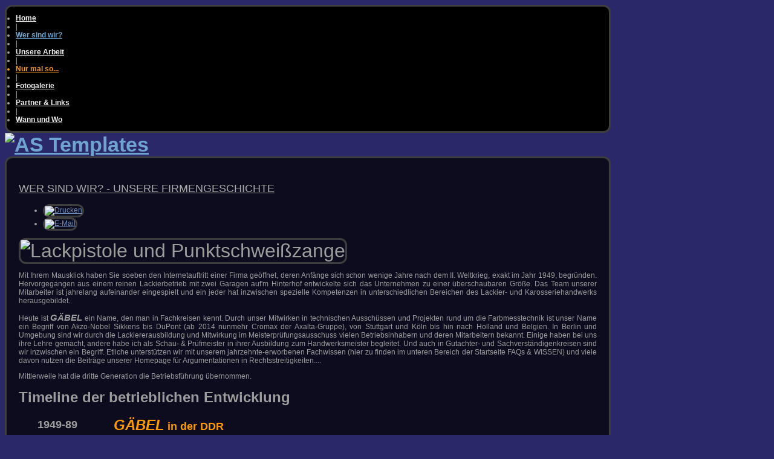

--- FILE ---
content_type: text/html; charset=utf-8
request_url: http://www.gaebel-berlin.de/index.php/who?id=38
body_size: 31344
content:

<!DOCTYPE html PUBLIC "-//W3C//DTD XHTML 1.0 Transitional//EN" "http://www.w3.org/TR/xhtml1/DTD/xhtml1-transitional.dtd">
<html xmlns="http://www.w3.org/1999/xhtml" xml:lang="de-de" lang="de-de" >

<head>
	  <base href="http://www.gaebel-berlin.de/index.php/who" />
  <meta http-equiv="content-type" content="text/html; charset=utf-8" />
  <meta name="keywords" content="ADAC,Airbag,Airbrush-Art,Airbrush-Bemalung,Air Condition,Aircondition,Alaska,Alkydharz,Akzo-Nobel,Alle schauen wie gebannt – der Meister tönt den Lack von Hand,Anerkannter Betrieb für Kfz-Lackierungen,Angebot,Angebotserstellung,Anlackiertechnik,Anzeigetafeln,Arbeiter- und Bauernstaat,Arbeitszeitvorgaben,Audatex,Audio,auf Kante lackieren,Auftragsannahme,Ausbeularbeit,Ausbeulen,Ausfaden,Aushärtung,Auskreiden,Ausnebeln,Austausch,Australien,Ausziehbrücke,Autobase,Autoclear UV,Autocross,Auto-Cross,Autoelektrik,Autoglas,Autoglaserarbeiten,Autohaus im Friedrichshain,Autohaus J. Lessing,Autolackierer,Autolackiererei,Automatchic,Automatchic 3,Auto-Mess-Ick,Auto-Ducolux,Autoscheibe,AZT/Schwacke,Badmöbel,Bär,Basecoat,Basislack,beilackieren,Beilackierung,Begutachtung,Beratung,Berlin,Berlin-Biesdorf,Berliner Schnauze,Berlin-Marzahn-Hellersdorf,Berufswunsch Lackierer,Beschriftung,Bierlasur,Bindemittel,Black is beautiful,Boote,Broome,Boxen,Candlelight,C@risma,Carmen Gäbel,Car Refinish,Christo,Christoph Lessing,Chlorbuna,ChromaVision,Chroma Vision,Chromeffekt,Chromeffektlack,Chromeffektlackierung,Chromglanz,Chrom Nah,Chrome Touch,Colorchecker,ColorProfi,Computer,Computerwaage,Cosy-Wash,Crash,Cromax,Cromax Pro,DDR,DDR-Farben,DDR-Farbtöne,DDR-Lacke,DDR-Lackfarbtöne,Dellenbeseitigung,Delphine,Delta E,Design,Design-Lackierung,Designlackierung,De-und Montagearbeiten,Diebstahlschutz,DIN EN ISO 9001,DUCOLUX,Desinfektion der Lüftungskanäle,Detlev Lehmann,digitaler Fotodruck,DML,Dozer,Do-It-Yourself,Dragotherm,DuPont,durchgerostet,Duroplast,Duschpaneel,Effektlacke,Effektpigment,Einbrennen,Einbrennlackierung,Einbrenntechnik,Einbruchschäden,Einlackieren,Einscheiben-Sicherheitsglas,Elast-O-Aktif,Elefanten,Elefantenbaby,Elefantenzeug,Entrostung,Entrostungsarbeiten,Epoxy,Epoxi,Erneuerung,ESG,Es kann nur einen geben,eurosign,Express-Reparatur,Esso,fachgerechte Vorbereitung,Fachleute,Fachmann,Fachwissen zum Thema Lackieren,Fading,Fahrgestellnummer,Fahrrad,Fahrzeugaufbereitung,Fahrzeuglackierbetrieb,Fahrzeuglackierer,Fair Play,Familientradition,Farbanfertigung,Farbangleich,Farbanpassung,Farbcode,Farbcodierung,Farbdokumentation,Farbe,Farben messen,Farbfächer,Farbmesstechnik,Farbmessung,Farbmischbank,Farbmischbänke,Farbmischservice,Farbmuster,Farbname,Farbnummer,Farbpaspel,Farbrüttler,Farbtonanpassung,Farbtoneinmessen,Farbtonfindung,Farbtonmessgerät,Farbton nach Maß,Farbtondifferenzen,Farbtonübereinstimmung,Farbtonunterschied,Farbunterschied,Farbvariante,Farbvergleich,Farbvorlage,Felgen,Felgenreparatur,Fernseher,Festpreisvereinbarung,fiktive Abrechnung,Final Solution,Firmenwerbung,Flexi-Fill,Fliesendesign,Flipper,Foliatec,Folienbeklebung,Foliengestaltung,Formelberechnung,Freestyle,Fresso,Friedrich Nagel,Frontscheibe,Gäbel,Ganzlackierung,Garantiezeit,Garry,Gartenmöbel,GDR-Fan,Geh-Hilfe,geil,Genuin,Gewährleistung,GFK,Glasfaserspachtel,Glasreparatur,Glimmer,Graffiti entfernen,Graffiti-Entfernung,GST-Berlin,GST-Team-Berlin,Guanin,Gütegewährszeichen,Gutachter, Glanzstück,Glaslaminat,Glimmerplättchen,googeln,Haftvermittler für Kunststofteile,Hagel,Hageldelle,Hagelschaden,Handtuchtrockner,Handwerker,handwerkliche Leistung,Handwerksmeister,Harrwitt,Harry Wittmaier,Hartwachs-Öl,HB-Männchen,HB-Zigarette,Heinz Gäbel,Heißspritzverfahren,Heizkörper,Helicone,Henry Ford,Hermann Wiederhold,Herstellervorgabe,Hi-Fi Komponenten,Hingucker,Hilde Gäbel,hochfester Stähle,Hochglanz,Hohlraumkonservierung,Hohlraumwachs,Holz,Holzmaserung,Hol- und Bringedienst,Home,Honeywell,Hygroskopie,hygroskopisch,Infrarot-Trockner,Imron Industry,Industrie-Einbrennlacke,Infrarot,Innovation Group,Instandsetzung,Interferenz,ISO-Norm,ISO-Zertifikat,ISO zertifiziert,ISO 9001,Ist der Chef nicht da, läuft alles wunderbar,Jade,Jäger und Sammler,Jörg O. Richter,Jürgen Gäbel,Jungfräulichkeit,Kältemittel,Kältemittelkreislauf,Kai Riechert,Kalesche,Kanus,Kapitän Nemo,Karosseriearbeiten,Karosserieinstandsetzung,Karosserieklempner,Karosserie- &amp; Lackierfachbetrieb,Karbon,Kawasaki,Kent,Klarlack,Kleistertechnik,Klimagipfel 2009,Klimaanlage,Klimaanlagen-Service,Klimawartung,Klima-Servicegerät,Komplettlackierung,Kondensator,Konservierung,Korrosionsschutz,Kosmetiker,Kostenangebot,Kostenvoranschlag,Kostenvoranschläge,Kostenpauschale,Kraftfahrzeugtechnische Institut,Kratzbeständigkeit,Kratzer-/Schrammenbeseitigung,kratzfester,Kronjuwelen,KS wet2,KTI,KTM Orange,Küchenmöbel,Kühl,Kühlsystem,Kuhauge,Kundensicherheit,Kunst des Lackierens,Kunststoffreparatur,Kunststoffteile,Lackaufbereitung,Lackbeschichtungen,lackboerse,Lackdefekt,Lackdoktor,Lack für alle Zwecke,Lackhersteller,Lackierbetrieb,Lackierhandwerk,Lackiererhandwerk,Lackierer-Hase,Lackierkunst,Lackiermaterial,Lackierobjekt,Lackierprofi,Lackierung,Lackierungsaufbau,Lackierverfahren,Lackindustrie,Lack-Kleid,Lackmaterial,Lackmaterialverkauf,Lackofant,Lackpflege &amp; Prophylaxe,Lackreparatur,lackschadenfrei,lackschadenfreies Ausbeulen,Lack-Schwester,Lacksystem,lacktechnisch,Lacktrocknung,Lack- &amp; Karosseriebetrieb,Lacufa,Landowsky,Lautsprecher,LA5E,Ledereffekt,Ledereffektlack,Leder färben,Leder imitieren,Lederimitationen,LED-Scheibe,Legend,Lehrjahre sind keine Herrenjahre,Lehrling,Lehrlingsausbildung,Leifalit,Lessing,Lichtbrechung,Lichttemperaturbereich,Life Time Warranty,Linierungen,Liquid Glass,Lötarbeiten,Look,Lüftungssystem,Luftpinsel,lufttrocknend,Märchensteuer,MAG-Schweißen,Maritimblau,Marmordesign,Materialverkauf,Mattglanz,Mattierung,Mattlack,Mattlackierungen,Mattlackspritzen,Matt-Look,Mattpolieren,maßgeschneidert,Mattfolie,MDF-Bauteile,Meeresgrund,Mehrscheibenglas,Meisterklasse,Meisterprüfung,Meisterprüfungsausschuss,Meisterstudium,Messing,Metalflake,Metallic,Metamerie,Metamerie-Index,Mica,MIG-Löten,Mineraleffekt,MirrorChrome,Mischfarbe,Mischmaschine,Mischrezeptur,Möbelflächen,Möbelflächenbeschichtung,Möbellackierung,Mökodur,MOP,Mother of Pearl,Motor-Droschke,Motorbike,Motorrad-Farben,Motorradfarben,Motorräder,Mumpe,Muschel,MZ,MZ-Farbe,Nachnuancieren,Nano-Zentrum,Nanoversiegelung,Navigation,Nebeleffekt,Nice Price Repair,Night calls,Nightmare,Nitrospachtel,Nobilas,NVA-Grün,Oberflächenbeschichtung,Octopus's Garden,Office,Oktopus,Oldtimerfarbe,Only Just Paint,Originalfarbton,Originalfarbmuster,Original-Farbmuster,Original-Farbton,originalis,Originallack,Ost-Berlin,Ost-Berliner Lackierbetrieb,Ostfarben,Ost-Farben,Ost-Feile,Ostlacke,Ost-Lacke,Ostsee,Ost-Zeiten,Owatrol,Paintless Dent Removal,Palio,Parktronic,PDR,Pennewiß,Pearl,Pearleffect,Perl,Perlenfischer,Perlenglanz,Perlglanz,Photospektrometer,Pigmentkombinationen,Pitty,Plastik-Reparatur,Polieren,Polieren statt Lackieren,Polierfähig,Pollenfilter,Polyesterspachtel,Praktikum,Preisgruppe,Prival Sprayer,Punktausbesserung,Punktschweißen,Punktschweißgerät,PUR,PUR-Lack,PU-Schaum,Qualität,Qualitätsmanagement,QM,QM-System,Rabatt,Räder,Radio-Wegert,Rapid-Repair,Refinish,Refreshing,Regentropfen,Reifen,Reißlack,religiöser Fanatismus,Reklame,Rennboote,ReparaturPartnerDirekt,Reparatur Partner Direkt,Reparaturstelle,reparieren oder erneuern,Restauration,Rhodamin B,Richtbank,Rolf Markowski,Rostbeseitigung,Rostschutz,Roststellen,Rostvermeidung,Farbtondifferenzen,rückläufige Auftragsentwicklungen,Rügen,Rührwerk,Rüssel,Rüsseltier,R134a,R1234yf,Sachverständige,Särge,Sanitärobjekt,SATA-Jet,SATA MiniJet,Scheibenausbau,Scheibenreparatur,Scheibentönung,Scheinwerferaufarbeitung,Scheinwerferreparatur,Schichtdicke,Schilder,Schillern,Schleifarbeiten,Schleifpad,Schleif-Polier-Verfahren,Schlussleuchte,Schneidplotter,Schnellreparatur,Schrämmchen,Schriftgestaltung,Schweiß,Schwemmarbeit,Science Fiction,Scotch Brite,SEHON,SDNA-Microdust,Seiden,Seifenkisten,Selbermachen,SelectaDNA-Trace,Sekurit,Siebensohn,Sikkens,Sikkens Autoclear UV,Sikkens UV-Klarlack,Simson,Simson-Farbe,Skulpturen,Solstice yf,Spachtel,Spachtelauftragsstärke,Spachtelmasse,Spachteltechnik,Sparkling Effect,Spengler,Spenglofant,Spezial-Ausbeultechnik,Speziallack,Spotrepair,Spot-Repair,Spraydose,Spraydosenlackierung,Sprayflasche,Spreedose,Spree-Dose,Sprenkel,Stairway to Heaven,Steinschläge,Steinschlagreparatur,Sternenstaub,Spritzkabine,Spritzlackierer,Starchrome III,Steinversiegelungen,Störtebeker,Störtebeker Festspiele,Streicheleinheiten,Streuscheibe,Strukturlack,stylen,Technischen Ausschuss der Firma Sikkens,Teile aus dem Zubehör,Thermoplast,Thomas Arndt,Titanic,Titanoxid,Toner,Tonerfarben,Tore,Torsten Heinig,Trabant,Trabant-Farbe,Trike,Trocknerflasche,U-Boot,Überlackierung,ultraviolett,umgebungslichtunabhängig,Unifarbtöne,unsichtbare Reparatur,Unterbodenschutz,Unterwasser,Urnen,US-Fahrzeug,UV-A,UV-Clearcoat,UV-LED,UV-Lack,UV-Licht,UV-Klarlack,UV-Strahlung,Vandalismus,Variochrom,Vehicle Identification Number,Verbraucherinfo,Verbundscheibenglas,Verdampfer,Verdünnungsfass,Verfall der deutschen Wirtschaft,Verzinnen,VICROM,VIN,VIN-Abfrage,VIN-Datenabfrage,Vogelkot,Volksbus,vorgespannt,Vorbereitung,vorbeugende Instandhaltung,VSG,Wacker Chemie,Wanne,Wartburg,Wartburg-Farbe,Waschanlage,Waschtisch,Was kostet es,Wasserbasislack,Waterworld,WC-Becken,Wegert,Werbeaufsteller,Werkstattbedingung,Werkstatt-Ersatzfahrzeug,Wer nicht wirbt, der stirbt,Windschützer,Windschutzscheibe,Wirtschaftswunder,wolkenfrei,Wurzelholz,Yellow Submarine,Zäune,Zentralverbandes der Karosserie- und Fahrzeugtechnik,Zinnersatz-Spachtel,ZKF,Zweiradfan,1949,2K-Epoxy-Primer,2K-PUR,2-Komponenten-Acryllack,2-Schicht-Metallic,20.000 Meilen unterm Meer,5-Winkel-Photospektrometer,7-Sohn,81 LED,ΔE-Wert," />
  <meta name="author" content="Super User" />
  <meta name="description" content="Ein Karosserie- und Lackierbetrieb im Nordosten Berlins mit Familientradition seit 1949. „Manche Reparaturen sieht man, unsere nicht“, ist das Leitmotiv der 9-köpfigen Crew mit über Jahrzehnte hinweg erworbenen Berufserfahrungen. Problemfälle zu lösen, ist unsere Aufgabe und Stärke zugleich...." />
  <meta name="generator" content="Joomla! - Open Source Content Management" />
  <title>Wer sind wir? - Unsere Firmengeschichte</title>
  <link href="/templates/as002034/favicon.ico" rel="shortcut icon" type="image/vnd.microsoft.icon" />
  <link href="http://www.gaebel-berlin.de/index.php/component/search/?id=38&amp;Itemid=110&amp;format=opensearch" rel="search" title="Suchen Gäbel - Lack und Karosserie" type="application/opensearchdescription+xml" />
  <script src="/media/system/js/mootools-core.js" type="text/javascript"></script>
  <script src="/media/system/js/core.js" type="text/javascript"></script>
  <script src="/media/system/js/caption.js" type="text/javascript"></script>
  <script src="/media/system/js/mootools-more.js" type="text/javascript"></script>
  <script type="text/javascript">
window.addEvent('load', function() {
				new JCaption('img.caption');
			});
  </script>

	<link rel="stylesheet" href="/templates/system/css/general.css" type="text/css" />
	<link rel="stylesheet" href="/templates/system/css/system.css" type="text/css" />

	<link rel="stylesheet" href="/templates/as002034/css/template.css" type="text/css" />
	<link rel="stylesheet" href="/templates/as002034/css/joomla.css" type="text/css" />
    <link rel="stylesheet" href="/templates/as002034/css/googlemap.css" type="text/css" />
    <link rel="stylesheet" href="/templates/as002034/css/sitemap.css" type="text/css" />
    <link rel="stylesheet" href="/templates/as002034/slider/css/slider.css" type="text/css" 
    	media="screen" />

	<script type="text/javascript" src="/templates/as002034/scripts/jquery-1.7.1.min.js"></script>
	<script type="text/javascript" src="/templates/as002034/scripts/ddmenu.js"></script>    


<!--[if lte IE 6]>
	<script src="/templates/as002034/scripts/ie6/warning.js"></script>
	<script>window.onload=function(){e("/templates/as002034/scripts/ie6/")}</script>
<![endif]-->

<style type="text/css">

/***************************************************************************************/
/*
/*		Designed by 'AS Designing'
/*		Web: http://www.asdesigning.com
/*		Email: info@asdesigning.com
/*		License: ASDE Commercial
/*
/**************************************************************************************/

/**************************************************************************************/
/**************************************************************************************/
/*   Elements
/**************************************************************************************/
/**************************************************************************************/


body
{
	font-family: Verdana, Geneva, sans-serif;
	font-size: 12px;
	font-style: normal;
	font-weight: normal;
	background-color: #2B2869;
	color: #9C9C9C;
	background-image: url('/templates/as002034/images/themes/sky/bg.body.png') !important;
	background-repeat: repeat-x !important;
	background-position: left top !important;
}

h1, 
h2, 
h3
{
	color: #ABABAB;
	font-size: 22px;
	font-weight: normal;
}

a
{
	color: #698BBA;
}

a:hover
{
	color: #9C9C9C;
}

input
{
	color: #9C9C9C;
	border-color: #3E3E3E;
	background-color: #1C1C1C;
}

option
{
	background-color: #1C1C1C;
}

select
{
	color: #9C9C9C;
	border-color: #3E3E3E;
	background-color: #1C1C1C;
}

textarea,
.CodeMirror-wrapping
{
	color: #9C9C9C;
	border: 1px solid #3E3E3E;
	background-color: #1C1C1C;
}



/**************************************************************************************/
/*   Header
/**************************************************************************************/
/**************************************************************************************/

#header
{
	font-size: 12px;
	font-weight: normal;
	font-style: normal;
	font-family: Verdana, Geneva, sans-serif; 
}

#header .content
{
	width: 1002px;		
}

#header h1,
#header h2, 
#header h3
{
	color: #ABABAB;	
}

#header a
{
	color: #ABABAB;	
}

#header a:hover
{
	color: #ABABAB;		
}


/**************************************************************************************/
/*   Header Row 1			  														  */


#header .row1 #topmenu
{
	background-color: #000000;
	border: 3px solid #3E3E3E;
	-moz-border-radius: 12px;
	border-radius: 12px;
}

#header .row1 #topmenu ul.menu
{
	padding: 0px 0px 0px 15px;
}

#header .row1 #topmenu ul.menu li a,
#header .row1 #topmenu ul.menu ul li a 
{
	color: #EEEEEE;
	font-family: Verdana, Geneva, sans-serif;
	font-size: 12px;
	font-weight: bold;
}

#header .row1 #topmenu ul.menu li.current a,
#header .row1 #topmenu ul.menu li.active a,
#header .row1 #topmenu ul.menu li.actives a,
#header .row1 #topmenu ul.menu li.current a:hover,
#header .row1 #topmenu ul.menu li.active a:hover,
#header .row1 #topmenu ul.menu li.actives a:hover
{
	color: #6EA4CF;	
}

#header .row1 #topmenu ul.menu li a:hover
{
	color: #6EA4CF;
}

#header .row1 #topmenu ul.menu ul 
{
	color: #EEEEEE;
	background-color: #242424;	
	border: 3px solid #3E3E3E;
	-moz-border-radius: 12px;
	border-radius: 12px;
}

#header .row1 #topmenu ul.menu ul li.current a:hover,
#header .row1 #topmenu ul.menu ul li.active a:hover,
#header .row1 #topmenu ul.menu ul li.actives a:hover,
#header .row1 #topmenu ul.menu ul li.parent a:hover,
#header .row1 #topmenu ul.menu li.deeper ul li a:hover,
#header .row1 #topmenu ul.menu li.current ul li a:hover,
#header .row1 #topmenu ul.menu li.active ul li a:hover,
#header .row1 #topmenu ul.menu li.actives ul li a:hover,
#header .row1 #topmenu ul.menu li.parent ul li a:hover,
#header .row1 #topmenu ul.menu li ul li a:hover
{
	color: #6EA4CF;
}

#header .row1 #topmenu ul.menu li.deeper ul li a,
#header .row1 #topmenu ul.menu li.current ul li a,
#header .row1 #topmenu ul.menu li.parent ul li a,
#header .row1 #topmenu ul.menu li.active ul li a,
#header .row1 #topmenu ul.menu li.actives ul li a
{
	color: #EEEEEE;
}

#header .row1 #topmenu ul.menu ul li.parent
{
	background-image: url('/templates/as002034/images/mark.parent.png');
	background-repeat: no-repeat;	
}

#header .row1 #topmenu ul.menu ul ul 
{
	background-color: #141414;	
}

/**************************************************************************************/
/*   Header Row 2					      											  */

#header .row2
{
	color: #6EA4CF;
}

#header .row2 .content
{
}

#header .row2 #companyname
{
	text-align: left;
}

#header .row2 #companyname,
#header .row2 #companyname a
{
	font-family: Arial, Helvetica, sans-serif;
    font-size: 34px;
    font-style: normal;
    font-weight: bold;
	text-align: left;
	color: #6EA4CF;
}

#header .row2 #companyname a:hover
{
	color: #6EA4CF;
}

#header .row2 .slogan
{
	font-family: Arial, Helvetica, sans-serif;
    font-size: 10px;
    font-style: normal;
    font-weight: normal;
	color: #EEEEEE;
}

/**************************************************************************************/

#header .row2-3
{
	color: #;	
}

#header .row2-3 a
{
	color: #;	
}

#header .row2-3 a:hover
{
	color: #;	
}

#header .row2-3cnt
{
	width: 1002px;
}

/**************************************************************************************/
/*   Header Row 3																	  */


#header .row3
{
	color: #;
}

#header .row3 a
{
	color: #;	
}

#header .row a:hover
{
	color: #;	
}

#header .row3 h1,
#header .row3 h2, 
#header .row3 h3
{
	height: 32px;
	width: 906px;
	font-size: 14px;
	font-weight: bold;
	-moz-border-radius: 12px;
	border-radius: 12px;		
}

#header .row3 li
{
	list-style-image: url('/templates/as002034/images/listimg.bg.png');
}

#header .row3 img
{
	border: 3px solid #3E3E3E;	
	-moz-border-radius: 12px;
	border-radius: 12px;		
}

#header .row3 .row3col1
{
	background-color: #000000;
	border: 3px solid #3E3E3E;
	-moz-border-radius: 12px;
	border-radius: 12px;
}


/**************************************************************************************/
/*   Header Slider   																  */

#slideshow
{
	width: 400px;
	height: 475px;
}

#slideshow #slider 
{
	width: 400px;
	height: 475px;
}
	
#slideshow #slider .nivo-controlNav 
{
	left: 85%;
	bottom: 0%;
	display: none;
}

#slideshow #slider .nivo-caption
{
	width: 520px;
	height: 25px;
	padding: 10px;
	line-height: 20px;
	left: 0px;
	top: 40px;
	background: 040404;
	color: FFFFFF;
	font-size: 12px;
	font-weight: normal;	
}

/**************************************************************************************/
/*  Header Row 4 - Search & Breadcrums				  									  */

#header .row4 .content
{
	font-size: 11px;
}

#header #breadcrumb
{
	background-color: #000000;
	text-transform: none;
	font-size: 11px;
	color: #ABABAB;	
	border: 3px solid #3E3E3E;
	-moz-border-radius: 12px;
	border-radius: 12px;	
}

.breadcrumbs span
{
}

#header #breadcrumb a
{
	color: #698BBA;
}

#header #breadcrumb a:hover
{
	color: #ABABAB;
}

#header .row4 #search input
{
	font-family: Verdana, Geneva, sans-serif;
	font-size: 12px;
	font-style: normal;
	font-weight: normal;	
	background-color: #000000;	
	color: #ABABAB;	
	border: 3px solid #3E3E3E;
	-moz-border-radius: 12px;
	border-radius: 12px;	
}

#header .row4 #search .inputbox
{
	background-image: url('/templates/as002034/images/bg.search.png');
	background-repeat: no-repeat;
}


/**************************************************************************************/
/*  Header Row 6                                                                     */


#header .row6 .content
{
}

#header .row6 h1,
#header .row6 h2, 
#header .row6 h3
{
	font-size: 15px;
	font-weight: bold;
}

#header .row6 li
{
	background-image: url('/templates/as002034/images/listimg.bg.png');
	background-repeat: no-repeat;
	background-position: left top;
}

#header .row6 .readmore a,
#header .row6 .button a
{
	background-image: url('/templates/as002034/images/bg.readmore.ico.png');
	background-repeat: no-repeat;
	background-position: right bottom;			
}

#header .row6 .readmore a:hover,
#header .row6 .button a:hover
{
	background-image: url('/templates/as002034/images/bg.readmore.ico.png');
	background-repeat: no-repeat;
	background-position: right top;		
}

/**************************************************************************************/

#header .row6col1
{
	width: 996px;	
	color: #D3DDEB;	
	background-color: #547EB5;
	border: 3px solid #6E97CF;
	-moz-border-radius: 12px;
	border-radius: 12px;
}

#header .row6col1 h1,
#header .row6col1 h2, 
#header .row6col1 h3
{
	color: #D3DDEB;		
}

#header .row6col1 img
{
	border: 3px solid #6E97CF;	
	-moz-border-radius: 12px;
	border-radius: 12px;		
}

#header .row6col1 a,
#header .row6col1 h1 a, 
#header .row6col1 h2 a, 
#header .row6col1 h3 a,
#header .row6col1 .readmore a,
#header .row6col1 .button a
{
	color: #D3DDEB;
}

#header .row6col1 a:hover,
#header .row6col1 h1 a:hover, 
#header .row6col1 h2 a:hover, 
#header .row6col1 h3 a:hover,
#header .row6col1 .readmore a:hover,
#header .row6col1 .button a:hover
{
	color: #314869;
}

/**************************************************************************************/

#header .row6col2
{
	width: 996px;	
	color: #DDD2E8;	
	background-color: #997CB8;
	border: 3px solid #B39ECB;
	-moz-border-radius: 12px;
	border-radius: 12px;
}

#header .row6col2 h1,
#header .row6col2 h2, 
#header .row6col2 h3
{
	color: #DDD2E8;		
}

#header .row6col2 img
{
	border: 3px solid #B39ECB;	
	-moz-border-radius: 12px;
	border-radius: 12px;		
}

#header .row6col2 a,
#header .row6col2 h1 a, 
#header .row6col2 h2 a, 
#header .row6col2 h3 a,
#header .row6col2 .readmore a,
#header .row6col2 .button a
{
	color: #DDD2E8;
}

#header .row6col2 a:hover,
#header .row6col2 h1 a:hover, 
#header .row6col2 h2 a:hover, 
#header .row6col2 h3 a:hover,
#header .row6col2 .readmore a:hover,
#header .row6col2 .button a:hover
{
	color: #3B5980;
}

/**************************************************************************************/

#header .row6col3
{
	width: 996px;	
	color: #CDD8BC;	
	background-color: #748A51;
	border: 3px solid #8DA567;
	-moz-border-radius: 12px;
	border-radius: 12px;
}

#header .row6col3 h1,
#header .row6col3 h2, 
#header .row6col3 h3
{
	color: #CDD8BC;		
}

#header .row6col3 img
{
	border: 3px solid #8DA567;	
	-moz-border-radius: 12px;
	border-radius: 12px;		
}

#header .row6col3 a,
#header .row6col3 h1 a, 
#header .row6col3 h2 a, 
#header .row6col3 h3 a,
#header .row6col3 .readmore a,
#header .row6col3 .button a
{
	color: #CDD8BC;
}

#header .row6col3 a:hover,
#header .row6col3 h1 a:hover, 
#header .row6col3 h2 a:hover, 
#header .row6col3 h3 a:hover,
#header .row6col3 .readmore a:hover,
#header .row6col3 .button a:hover
{
	color: #3B5980;
}

/**************************************************************************************/

#header .row6col4
{
	width: 996px;	
	color: #9C9C9C;	
	background-color: #000000;
	border: 3px solid #3E3E3E;
	-moz-border-radius: 12px;
	border-radius: 12px;
}

#header .row6col4 h1,
#header .row6col4 h2, 
#header .row6col4 h3
{
	color: #9C9C9C;		
}

#header .row6col4 img
{
	border: 3px solid #3E3E3E;	
	-moz-border-radius: 12px;
	border-radius: 12px;		
}

#header .row6col4 a,
#header .row6col4 h1 a, 
#header .row6col4 h2 a, 
#header .row6col4 h3 a,
#header .row6col4 .readmore a,
#header .row6col4 .button a
{
	color: #9C9C9C;
}

#header .row6col4 a:hover,
#header .row6col4 h1 a:hover, 
#header .row6col4 h2 a:hover, 
#header .row6col4 h3 a:hover,
#header .row6col4 .readmore a:hover,
#header .row6col4 .button a:hover
{
	color: #496D9D;
}


/**************************************************************************************/
/**************************************************************************************/
/*   Content
/**************************************************************************************/
/**************************************************************************************/

#content
{
	width: 1002px;	
}

/**************************************************************************************/
/*   Column Left
/**************************************************************************************/
/**************************************************************************************/

#colleft
{
	width: 235px;	
}

#colleft h1, 
#colleft h2, 
#colleft h3
{
	color: #ABABAB;
	font-size: 18px;
	font-weight: normal;
	text-transform: uppercase;
}

#colleft h4
{
	color: #ABABAB;
}

#colleft a
{
	color: #9C9C9C;
}

#colleft a:hover
{
	color: #698BBA;
}

#colleft ul li
{
	background-image: url('/templates/as002034/images/listimg.side.png');
	background-repeat: no-repeat;
	background-position: left top;
}

#colleft ul li:hover
{
	background-image: url('/templates/as002034/images/listimg.sidehover.png');
	background-repeat: no-repeat;
	background-position: left top;
}
	
#colleft ul li a,
#colleft ul li.active ul li a
{
	color: #9C9C9C;
}

#colleft ul li a:hover,
#colleft ul ul li a:hover  
{
    color: #698BBA;
}

#colleft .moduletable ul.menu li a,
#colleft .moduletable_menu ul.menu li a,
#colleft .moduletable #login-form ul li a
{
	color: #9C9C9C;	
}

#colleft .moduletable ul.menu li a:hover,
#colleft .moduletable_menu ul.menu li a:hover,
#colleft .moduletable #login-form ul li a:hover
{
	color: #698BBA;	
}

#colleft img
{
	background-color: transparent;
	border: 3px solid #3E3E3E;
}

#colleft input
{
	font-family: Verdana, Geneva, sans-serif;
	color: #9C9C9C;
	border-color: #3E3E3E;
	background-color: #1C1C1C;	
}

#colleft .readmore,
#colleft button, 
#colleft .button
{
	background-color: #496D9D;	
    border: 1px solid #748A51;
	color: #FFFFFF;
	-moz-border-radius: 3px;
	border-radius: 3px;
}

#colleft .readmore a,
#colleft .button a,
#colleft button a
{
	color: #FFFFFF;
}

#colleft .readmore a:hover,
#colleft .button a:hover,
#colleft button a:hover
{
	color: 000000;
}

#colleft .readmore:hover,
#colleft button:hover, 
#colleft .button:hover
{
	color: 000000;
	background-color: #8DA567;
}

#colleft .more a
{
	color: #9C9C9C;	
}

#colleft .more a:hover
{
	color: #698BBA;	
}



/**************************************************************************************/
/*   Rows 			   																  */

#colleft .row1,
#colleft .row2,
#colleft .row3,
#colleft .row4,
#colleft .row5
{
	color: #9C9C9C;	
	background-color: #000000;
	border: 3px solid #3E3E3E;
	-moz-border-radius: 12px;
	border-radius: 12px;		
}


/**************************************************************************************/
/*   Column Right
/**************************************************************************************/
/**************************************************************************************/

#colright
{
	width: 235px;
	padding: 0px 20px 0px 0px;
}

#colright h1, 
#colright h2, 
#colright h3
{
	text-transform: uppercase;	
}

#colright ul li
{
	background-image: url('/templates/as002034/images/listimg.side.png');
	background-repeat: no-repeat;
	background-position: left top;
}

#colright ul li:hover
{
	background-image: url('/templates/as002034/images/listimg.sidehover.png');
	background-repeat: no-repeat;
	background-position: left top;
}

#colright input
{
	font-family: Verdana, Geneva, sans-serif;
	background-color: #1C1C1C;	
}


/**************************************************************************************/
/*   Row 1 			   																  */

#colright .row1
{
	color: #ABABAB;	
	background-color: #3A546D;
	border: 3px solid #3A546D;
	-moz-border-radius: 12px;
	border-radius: 12px;	
}

#colright .row1 h1, 
#colright .row1 h2, 
#colright .row1 h3
{
	color: #BABABA;
	font-size: 18px;
	font-weight: normal;
}

#colright .row1 h4
{
	color: #BABABA;
}

#colright .row1 a
{
	color: #6F9FDE;
}

#colright .row1 a:hover
{
	color: #ABABAB;
}
	
#colright .row1 ul li a,
#colright .row1 ul li.active ul li a
{
	color: #6F9FDE;
}

#colright .row1 ul li a:hover,
#colright .row1 ul ul li a:hover  
{
    color: #ABABAB;
}

#colright .row1 .moduletable ul.menu li a,
#colright .row1 .moduletable_menu ul.menu li a,
#colright .row1 .moduletable #login-form ul li a
{
	color: #6F9FDE;	
}

#colright .row1 .moduletable ul.menu li a:hover,
#colright .row1 .moduletable_menu ul.menu li a:hover,
#colright .row1 .moduletable #login-form ul li a:hover
{
	color: #ABABAB;	
}

#colright .row1 img
{
	background-color: transparent;
	border: 3px solid #3A546D;
	-moz-border-radius: 12px;
	border-radius: 12px;		
}

#colright .post img
{
	border: none;
}

#colright .row1 input
{
	color: #ABABAB;
	border-color: #3A546D;
}

#colright .row1 .more a
{
	color: #6F9FDE;	
}

#colright .row1 .more a:hover
{
	color: #ABABAB;	
}

#colright .row1 .readmore,
#colright .row1 .posttitle,
#colright .row1 button, 
#colright .row1 .button
{
	background-color: #748A51;	
    border: 1px solid #A1BD76;
	color: #CDD8BC;
	-moz-border-radius: 3px;
	border-radius: 3px;
}

#colright .row1 .readmore a,
#colright .row1 .posttitle a,
#colright .row1 .button a,
#colright .row1 button a
{
	color: #CDD8BC;
}

#colright .row1 .readmore a:hover,
#colright .row1 .posttitle a:hover,
#colright .row1 .button a:hover,
#colright .row1 button a:hover
{
	color: #000000;
}

#colright .row1 .readmore:hover,
#colright .row1 .posttitle:hover,
#colright .row1 button:hover, 
#colright .row1 .button:hover
{
	color: #000000;
	background-color: #8DA567;
}

/**************************************************************************************/
/*   Row 2 			   																  */

#colright .row2
{
	color: #D3DDEB;	
	background-color: #4F77AB;
	border: 3px solid #6692CC;
	-moz-border-radius: 12px;
	border-radius: 12px;	
}

#colright .row2 h1, 
#colright .row2 h2, 
#colright .row2 h3
{
	color: #D3DDEB;
	font-size: 18px;
	font-weight: normal;
}

#colright .row2 h4
{
	color: #D3DDEB;
}

#colright .row2 a
{
	color: #D3DDEB;
}

#colright .row2 a:hover
{
	color: #6EA4CF;
}
	
#colright .row2 ul li a,
#colright .row2 ul li.active ul li a
{
	color: #D3DDEB;
}

#colright .row2 ul li a:hover,
#colright .row2 ul ul li a:hover  
{
    color: #6EA4CF;
}

#colright .row2 .moduletable ul.menu li a,
#colright .row2 .moduletable_menu ul.menu li a,
#colright .row2 .moduletable #login-form ul li a
{
	color: #D3DDEB;	
}

#colright .row2 .moduletable ul.menu li a:hover,
#colright .row2 .moduletable_menu ul.menu li a:hover,
#colright .row2 .moduletable #login-form ul li a:hover
{
	color: #6EA4CF;	
}

#colright .row2 img
{
	background-color: transparent;
	border: 3px solid #6692CC;
}

#colright .row2 input
{
	color: #D3DDEB;
	border-color: #6692CC;
}

#colright .row2 .more a
{
	color: #D3DDEB;	
}

#colright .row2 .more a:hover
{
	color: #6EA4CF;	
}

#colright .row2 .readmore,
#colright .row2 .posttitle,
#colright .row2 button, 
#colright .row2 .button
{
	background-color: #748A51;	
    border: 1px solid #A1BD76;
	color: #CDD8BC;
	-moz-border-radius: 3px;
	border-radius: 3px;
}

#colright .row2 .readmore a,
#colright .row2 .posttitle a,
#colright .row2 .button a,
#colright .row2 button a
{
	color: #CDD8BC;
}

#colright .row2 .readmore a:hover,
#colright .row2 .posttitle a:hover,
#colright .row2 .button a:hover,
#colright .row2 button a:hover
{
	color: #000000;
}

#colright .row2 .readmore:hover,
#colright .row2 .posttitle:hover,
#colright .row2 button:hover, 
#colright .row2 .button:hover
{
	color: #000000;
	background-color: #8DA567;
}

/**************************************************************************************/
/*   Row 3 			   																  */

#colright .row3
{
	color: #0F0F0F;	
	background-color: #F0F0F0;
	border: 3px solid #D6D6D6;
	-moz-border-radius: 12px;
	border-radius: 12px;	
}

#colright .row3 h1, 
#colright .row3 h2, 
#colright .row3 h3
{
	color: #0F0F0F;
	font-size: 18px;
	font-weight: normal;
}

#colright .row3 h4
{
	color: #0F0F0F;
}

#colright .row3 a
{
	color: #53719C;
}

#colright .row3 a:hover
{
	color: #0F0F0F;
}
	
#colright .row3 ul li a,
#colright .row3 ul li.active ul li a
{
	color: #53719C;
}

#colright .row3 ul li a:hover,
#colright .row3 ul ul li a:hover  
{
    color: #0F0F0F;
}

#colright .row3 .moduletable ul.menu li a,
#colright .row3 .moduletable_menu ul.menu li a,
#colright .row3 .moduletable #login-form ul li a
{
	color: #53719C;	
}

#colright .row3 .moduletable ul.menu li a:hover,
#colright .row3 .moduletable_menu ul.menu li a:hover,
#colright .row3 .moduletable #login-form ul li a:hover
{
	color: #0F0F0F;	
}

#colright .row3 img
{
	background-color: transparent;
	border: 3px solid #D6D6D6;

}

#colright .row3 input
{
	color: #0F0F0F;
	border-color: #D6D6D6;
}

#colright .row3 .more a
{
	color: #53719C;	
}

#colright .row3 .more a:hover
{
	color: #0F0F0F;	
}

#colright .row3 .readmore,
#colright .row3 .posttitle,
#colright .row3 button, 
#colright .row3 .button
{
	background-color: #748A51;	
    border: 1px solid #A1BD76;
	color: #CDD8BC;
	-moz-border-radius: 3px;
	border-radius: 3px;
}

#colright .row3 .readmore a,
#colright .row3 .posttitle a,
#colright .row3 .button a,
#colright .row3 button a
{
	color: #CDD8BC;
}

#colright .row3 .readmore a:hover,
#colright .row3 .posttitle a:hover,
#colright .row3 .button a:hover,
#colright .row3 button a:hover
{
	color: #000000;
}

#colright .row3 .readmore:hover,
#colright .row3 .posttitle:hover,
#colright .row3 button:hover, 
#colright .row3 .button:hover
{
	color: #000000;
	background-color: #8DA567;
}

/**************************************************************************************/
/*   Row 4 			   																  */

#colright .row4
{
	color: #CDD8BC;	
	background-color: #748A51;
	border: 3px solid #8DA567;
	-moz-border-radius: 12px;
	border-radius: 12px;	
}

#colright .row4 h1, 
#colright .row4 h2, 
#colright .row4 h3
{
	color: #CDD8BC;
	font-size: 18px;
	font-weight: normal;
}

#colright .row4 h4
{
	color: #CDD8BC;
}

#colright .row4 a
{
	color: #CDD8BC;
}

#colright .row4 a:hover
{
	color: #6EA4CF;
}
	
#colright .row4 ul li a,
#colright .row4 ul li.active ul li a
{
	color: #CDD8BC;
}

#colright .row4 ul li a:hover,
#colright .row4 ul ul li a:hover  
{
    color: #6EA4CF;
}

#colright .row4 .moduletable ul.menu li a,
#colright .row4 .moduletable_menu ul.menu li a,
#colright .row4 .moduletable #login-form ul li a
{
	color: #CDD8BC;	
}

#colright .row4 .moduletable ul.menu li a:hover,
#colright .row4 .moduletable_menu ul.menu li a:hover,
#colright .row4 .moduletable #login-form ul li a:hover
{
	color: #6EA4CF;	
}

#colright .row4 img
{
	background-color: transparent;
	border: 3px solid #8DA567;
}

#colright .row4 input
{
	color: #CDD8BC;
	border-color: #8DA567;
}

#colright .row4 .more a
{
	color: #CDD8BC;	
}

#colright .row4 .more a:hover
{
	color: #6EA4CF;	
}

#colright .row4 .readmore,
#colright .row4 .posttitle,
#colright .row4 button, 
#colright .row4 .button
{
	background-color: #748A51;	
    border: 1px solid #A1BD76;
	color: #CDD8BC;
	-moz-border-radius: 3px;
	border-radius: 3px;
}

#colright .row4 .readmore a,
#colright .row4 .posttitle a,
#colright .row4 .button a,
#colright .row4 button a
{
	color: #CDD8BC;
}

#colright .row4 .readmore a:hover,
#colright .row4 .posttitle a:hover,
#colright .row4 .button a:hover,
#colright .row4 button a:hover
{
	color: #000000;
}

#colright .row4 .readmore:hover,
#colright .row4 .posttitle:hover,
#colright .row4 button:hover, 
#colright .row4 .button:hover
{
	color: #000000;
	background-color: #8DA567;
}

/**************************************************************************************/
/*   Row 5 			   																  */

#colright .row5
{
	color: #ABABAB;	
	background-color: #000000;
	border: 3px solid #3E3E3E;
	-moz-border-radius: 12px;
	border-radius: 12px;	
}

#colright .row5 h1, 
#colright .row5 h2, 
#colright .row5 h3
{
	color: #ABABAB;
	font-size: 18px;
	font-weight: normal;
}

#colright .row5 h4
{
	color: #ABABAB;
}

#colright .row5 a
{
	color: #496D9D;
}

#colright .row5 a:hover
{
	color: #ABABAB;
}
	
#colright .row5 ul li a,
#colright .row5 ul li.active ul li a
{
	color: #496D9D;
}

#colright .row5 ul li a:hover,
#colright .row5 ul ul li a:hover  
{
    color: #ABABAB;
}

#colright .row5 .moduletable ul.menu li a,
#colright .row5 .moduletable_menu ul.menu li a,
#colright .row5 .moduletable #login-form ul li a
{
	color: #496D9D;	
}

#colright .row5 .moduletable ul.menu li a:hover,
#colright .row5 .moduletable_menu ul.menu li a:hover,
#colright .row5 .moduletable #login-form ul li a:hover
{
	color: #ABABAB;	
}

#colright .row5 img
{
	background-color: transparent;
	border: 3 solid #3E3E3E;
}

#colright .row5 input
{
	color: #ABABAB;
	border-color: #3E3E3E;
}

#colright .row5 .more a
{
	color: #496D9D;	
}

#colright .row5 .more a:hover
{
	color: #ABABAB;	
}

#colright .row5 .readmore,
#colright .row5 .posttitle,
#colright .row5 button, 
#colright .row5 .button
{
	background-color: #748A51;	
    border: 1px solid #A1BD76;
	color: #CDD8BC;
	-moz-border-radius: 3px;
	border-radius: 3px;
}

#colright .row5 .readmore a,
#colright .row5 .posttitle a,
#colright .row5 .button a,
#colright .row5 button a
{
	color: #CDD8BC;
}

#colright .row5 .readmore a:hover,
#colright .row5 .posttitle a:hover,
#colright .row5 .button a:hover,
#colright .row5 button a:hover
{
	color: #000000;
}

#colright .row5 .readmore:hover,
#colright .row5 .posttitle:hover,
#colright .row5 button:hover, 
#colright .row5 .button:hover
{
	color: #000000;
	background-color: #8DA567;
}

/**************************************************************************************/
/*   Column Main 
/**************************************************************************************/
/**************************************************************************************/

#colmain
{
	width: 1002px;
	float: right;
}

#colmain #component
{
	width: 956px;
	padding: 25px 20px 25px 20px;
	font-family: Verdana, Geneva, sans-serif;
	font-size: 12px;
	font-style: normal;
	font-weight: normal;
	color: #9C9C9C;	
	background-color: rgba(0, 0, 0, 0.7);;
	border: 3px solid #3E3E3E;
	-moz-border-radius: 12px;
	border-radius: 12px;
}

#colmain #component .innerborder
{
	border: 1px solid none;
}

#colmain .blog-featured,
#colmain .item-page,
#colmain .contact,
#colmain .registration,
#colmain .reset,
#colmain .remind,
#colmain .profile,
#colmain .edit,
#colmain .search-results,
#colmain .categories-list
{
}

#colmain h1, 
#colmain h2, 
#colmain h3
{
	color: #ABABAB;
	font-size: 22px;
	font-weight: normal;
	text-transform: uppercase;
}

#colmain h1 a, 
#colmain h2 a, 
#colmain h3 a
{
	color: #ABABAB;
}

#colmain h1 a:hover, 
#colmain h2 a:hover, 
#colmain h3 a:hover
{
	color: #9C9C9C;
}

#colmain h4
{
	color: #698BBA;
}

#colmain h5
{
	color: #9C9C9C;
}
	
#colmain a
{
	color: #698BBA;
}

#colmain a:hover
{
	color: #9C9C9C;
}

#colmain li
{
	background-image: url('/templates/as002034/images/listimg.bg.png');
	background-repeat: no-repeat;
	background-position: left top;
}

#colmain li:hover
{
}

#colmain input,
#colmain textarea
{
	font-family: Verdana, Geneva, sans-serif;
	background-color: #1C1C1C;
}

#colmain input[type="checkbox"],
#colmain input[type="radio"]
{
	background-color: transparent !important!
}

#colmain p
{
	color: #9C9C9C;
}


#colmain #component img
{
	border: 3px solid #3E3E3E;
	-moz-border-radius: 12px;
	border-radius: 12px;	
}

#colmain .item-separator
{
	height: 5px;
}

#colmain #component .readmore,
#colmain button, 
#colmain .button
{
	background-color: #748A51;	
    border: 1px solid #A1BD76;
	color: #CDD8BC;
	-moz-border-radius: 3px;
	border-radius: 3px;
}

#colmain #component .readmore a,
#colmain .button a,
#colmain button a
{
	color: #CDD8BC;
}

#colmain #component .readmore a:hover,
#colmain .button a:hover,
#colmain button a:hover
{
	color: #000000;
}

#colmain #component .readmore:hover,
#colmain button:hover, 
#colmain .button:hover
{
	color: #000000;
	background-color: #8DA567;
}

#colmain #component #editor-xtd-buttons .button2-left .readmore:hover,
#colmain #component #editor-xtd-buttons .button2-left .readmore a:hover
{
	background-color: transparent;
	color: #9C9C9C;
}
	
#colmain #adsense
{
	border-top: 1px solid #3E3E3E;
	border-bottom: 1px solid #3E3E3E;
}

#colmain #adsense .innerborder
{
}

#colmain .inputbox,
#colmain #jform_name,
#colmain #jform_username,
#colmain #jform_password1,
#colmain #jform_password2,
#colmain #jform_email,
#colmain #jform_email1,
#colmain #jform_email2,
#colmain #jform_title,
#colmain #jform_url,
#colmain #jform_catid,
#colmain #jform_state,
#colmain #jform_params_editor,
#colmain #jform_params_timezone,
#colmain #jform_params_language,
#colmain #jform_params_admin_style,
#colmain #jform_params_admin_language,
#colmain #jform_params_helpsite,
#colmain #username,
#colmain #password
{
	border-color: #3E3E3E;
	background-color: #1C1C1C;
}

#colmain #editor-xtd-buttons .button2-left .readmore a
{
	color: #9C9C9C;
}

#colmain #member-registration fieldset,
#colmain #member-profile fieldset,
#colmain #adminForm fieldset,
#colmain .registration fieldset,
#colmain .profile fieldset
{
}

#colmain #users-profile-core legend,
#colmain #users-profile-custom legend,
#colmain #adminForm legend,
#colmain .profile-edit legend,
#colmain .registration legend
{
}

#colmain span.spacer > span.text label 
{
	color: #9C9C9C;
}

#colmain #searchForm .phrases,
#colmain #searchForm .only
{
	border-color: #3E3E3E;
	-moz-border-radius: 12px;
	border-radius: 12px;	
}

#colmain #jform_spacer-lbl,
#colmain label.invalid,
#colmain .red,
#colmain .star,
#colmain .asterisk
{
	color: #AD2B11;
}

#colmain .cols-2 .column-1,
#colmain .cols-2 .column-2
{
    width: 468px;
}

#colmain .cols-3 .column-1,
#colmain .cols-3 .column-2,
#colmain .cols-3 .column-3
{
    width: 305.33333333333px;
}

#colmain .cols-4 .column-1,
#colmain .cols-4 .column-2,
#colmain .cols-4 .column-3,
#colmain .cols-4 .column-4
{
    width: 224px;
}

#colmain .cols-2 .column-1,
#colmain .cols-3 .column-1,
#colmain .cols-3 .column-2,
#colmain .cols-4 .column-1,
#colmain .cols-4 .column-2,
#colmain .cols-4 .column-3
{
    margin: 0px 20px 0px 0px;
}

#colmain .cols-2 .column-2,
#colmain .cols-3 .column-3,
#colmain .cols-4 .column-4
{
    margin: 0px 0px 0px 0px;
}

/**************************************************************************************/

.googlemap
{	
}

.googlemap input.button
{
	background-color: #748A51;	
    border: 1px solid #A1BD76;
	color: #CDD8BC;
	-moz-border-radius: 3px;
	border-radius: 3px;		
}

.googlemap .maparea
{
	border: 3px solid #3E3E3E;
	-moz-border-radius: 12px;
	border-radius: 12px;
}

.googlemap input.button:hover
{
	color: #000000;	
}

/**************************************************************************************/

#system-message dd.error ul, 
#system-message dd.warning ul, 
#system-message dd.notice ul
{
	background-color: #E6C0C0;
	border: 3px solid #AD2B11;
	-moz-border-radius: 12px;
	border-radius: 12px;		
}

#system-message ul li
{
	color: #AD2B11;
}

/**************************************************************************************/

#colmain #xmap li
{
}

/**************************************************************************************/
/*  Colmain Row 1 			  														  */

#colmain .row1
{
	color: #0F0F0F;
	width: 956px;
	padding: 25px 20px 25px 20px;
	background-color: #F0F0F0;
	border: 3px solid #D6D6D6;
	-moz-border-radius: 12px;
	border-radius: 12px;	
}

#colmain .row1 .row1col1,
#colmain .row1 .row1col2,
#colmain .row1 .row1col3,
#colmain .row1 .row1col4
{
	width: 956px;	
}

#colmain .row1 .overlay
{
}

#colmain .row1 h1,
#colmain .row1 h2,
#colmain .row1 h3
{
	color: #0F0F0F;
	font-size: 22px;
	font-weight: normal;
}

#colmain .row1 p
{
	color: #0F0F0F;
}

#colmain .row1 a
{
	color: #53719C;
}

#colmain .row1 a:hover
{
	color: #0F0F0F;
}

#colmain .row1 img
{
	border: 3px solid #D6D6D6;
	-moz-border-radius: 12px;
	border-radius: 12px;	
}

#colmain .row1 img.center
{
	border: 1px solid #3E3E3E;
}

#colmain .row1 li
{
}

#colmain .row1 .menu li:hover,
#colmain .row1 li:hover
{
}

#colmain .row1 .readmore a,
#colmain .row1 .button a
{
	color: #0F0F0F;
	background-image: url('/templates/as002034/images/bg.readmore.ico.png');
	background-repeat: no-repeat;
	background-position: right top;			
}

#colmain .row1 .readmore a:hover,
#colmain .row1 .button a:hover
{
	color: #53719C;
	background-image: url('/templates/as002034/images/bg.readmore.ico.png');
	background-repeat: no-repeat;
	background-position: right bottom;		
}

/**************************************************************************************/
/*  Colmain Row 2			  														  */

#colmain .row2
{
}

/**************************************************************************************/
/*  Colmain Row 2 - Col 1	  														  */

#colmain .row2 .row2col1
{
	width: 956px;	
	color: #9C9C9C;
	padding: 25px 20px 25px 20px;
	background-color: #000000;
	border: 3px solid #3E3E3E;
	-moz-border-radius: 12px;
	border-radius: 12px;	
}

#colmain .row2 .row2col1 h1,
#colmain .row2 .row2col1 h2,
#colmain .row2 .row2col1 h3
{
	color: #ABABAB;
	font-size: 22px;
	font-weight: normal;
}

#colmain .row2 .row2col1 p
{
	color: #9C9C9C;
}

#colmain .row2 .row2col1 a
{
	color: #ABABAB;
}

#colmain .row2 .row2col1 a:hover
{
	color: #6084B5;
}

#colmain .row2 .row2col1 img.center
{
	border: 1px solid #3E3E3E;
}

#colmain .row2 .row2col1 li
{
	background-image: url('/templates/as002034/images/listimg.bg.png');
	background-repeat: no-repeat;
	background-position: left top;
}

#colmain .row2 .row2col1 .menu li:hover,
#colmain .row2 .row2col1 li:hover
{
}

#colmain .row2 .row2col1 .readmore a,
#colmain .row2 .row2col1 .button a
{
	color: #6084B5;
	background-image: url('/templates/as002034/images/bg.readmore.ico.png');
	background-repeat: no-repeat;
	background-position: right top;			
}

#colmain .row2 .row2col1 .readmore a:hover,
#colmain .row2 .row2col1 .button a:hover
{
	color: #ABABAB;
	background-image: url('/templates/as002034/images/bg.readmore.ico.png');
	background-repeat: no-repeat;
	background-position: right bottom;		
}

/**************************************************************************************/
/*  Colmain Row 2 - Col 1	  														  */

#colmain .row2 .row2col2
{
	width: 956px;	
	color: #9C9C9C;
	padding: 25px 20px 25px 20px;
	background-color: #000000;
	border: 3px solid #3E3E3E;
	-moz-border-radius: 12px;
	border-radius: 12px;	
}

#colmain .row2 .row2col2 h1,
#colmain .row2 .row2col2 h2,
#colmain .row2 .row2col2 h3
{
	color: #ABABAB;
	font-size: 22px;
	font-weight: normal;
}

#colmain .row2 .row2col2 p
{
	color: #9C9C9C;
}

#colmain .row2 .row2col2 a
{
	color: #9C9C9C;
}

#colmain .row2 .row2col2 a:hover
{
	color: #92AD3C;
}

#colmain .row2 .row2col2 img.center
{
	border: 1px solid #3E3E3E;
}

#colmain .row2 .row2col2 li
{
	background-image: url('/templates/as002034/images/listimg.bg.png');
	background-repeat: no-repeat;
	background-position: left top;
}

#colmain .row2 .row2col2 .menu li:hover,
#colmain .row2 .row2col2 li:hover
{
}

#colmain .row2 .row2col2 .readmore a,
#colmain .row2 .row2col2 .button a
{
	color: #92AD3C;
	background-image: url('/templates/as002034/images/bg.readmore.ico.png');
	background-repeat: no-repeat;
	background-position: right top;			
}

#colmain .row2 .row2col2 .readmore a:hover,
#colmain .row2 .row2col2 .button a:hover
{
	color: #9C9C9C;
	background-image: url('/templates/as002034/images/bg.readmore.ico.png');
	background-repeat: no-repeat;
	background-position: right bottom;		
}


/**************************************************************************************/
/*  Colmain Row 3 			  																  */

#colmain .row3
{
	color: #ABABAB;
	width: 956px;
	padding: 25px 20px 25px 20px;
	background-color: #000000;
	border: 3px solid #3E3E3E;
	-moz-border-radius: 12px;
	border-radius: 12px;	
}

#colmain .row3 .row3col1,
#colmain .row3 .row3col2,
#colmain .row3 .row3col3,
#colmain .row3 .row3col4
{
	width: 956px;	
}

#colmain .row3 .overlay
{
}

#colmain .row3 h1,
#colmain .row3 h2,
#colmain .row3 h3
{
	color: #ABABAB;
	font-size: 22px;
	font-weight: normal;
}

#colmain .row3 p
{
	color: #ABABAB;
}

#colmain .row3 a
{
	color: #9C9C9C;
}

#colmain .row3 a:hover
{
	color: #92AD3C;
}

#colmain .row3 img.center
{
	border: 1px solid #3E3E3E;
}

#colmain .row3 li
{
	background-image: url('/templates/as002034/images/listimg.bg.png');
	background-repeat: no-repeat;
	background-position: left top;
}

#colmain .row3 .menu li:hover,
#colmain .row3 li:hover
{
}

#colmain .row3 .readmore a,
#colmain .row3 .button a
{
	color: #92AD3C;
	background-image: url('/templates/as002034/images/bg.readmore.ico.png');
	background-repeat: no-repeat;
	background-position: right top;			
}

#colmain .row3 .readmore a:hover,
#colmain .row3 .button a:hover
{
	color: #9C9C9C;
	background-image: url('/templates/as002034/images/bg.readmore.ico.png');
	background-repeat: no-repeat;
	background-position: right bottom;		
}


/**************************************************************************************/
/*   Footer
/**************************************************************************************/
/**************************************************************************************/

#footer
{
	margin: 0px 0px 0px 0px;
	padding: 0px 0px 0px 0px;
	font-size: 12px;
	overflow: hidden;
}

#footer h1,
#footer h2, 
#footer h3
{
	font-size: 15px;
	font-weight: bold;
	text-transform: uppercase;	
}

/**************************************************************************************/
/*  Footer Row 1	                                                                  */


#footer .row1 .content
{
	width: 1002px;		
}

#footer .row1 li
{
	background-image: url('/templates/as002034/images/listimg.bg.png');
	background-repeat: no-repeat;
	background-position: left top;
}

#footer .row1 .menu li:hover,
#footer .row1 li:hover
{
}

#footer .row1 .readmore a,
#footer .row1 .button a
{
	background-image: url('/templates/as002034/images/bg.readmore.ico.png');
	background-repeat: no-repeat;
	background-position: right bottom;			
}

#footer .row1 .readmore a:hover,
#footer .row1 .button a:hover
{
	background-image: url('/templates/as002034/images/bg.readmore.ico.png');
	background-repeat: no-repeat;
	background-position: right top;		
}

/**************************************************************************************/

#footer .row1col1
{
	width: 956px;	
	padding: 25px 20px 25px 20px;	
	color: #D3DDEB;	
	background-color: #496D9D;
	border: 3px solid #6185B6;
	-moz-border-radius: 12px;
	border-radius: 12px;
}

#footer .row1col1 h1,
#footer .row1col1 h2, 
#footer .row1col1 h3
{
	color: #D3DDEB;	
}

#footer .row1col1 img
{
	border: 3px solid #6185B6;
	-moz-border-radius: 12px;
	border-radius: 12px;
}

#footer .row1col1 a,
#footer .row1col1 h1 a, 
#footer .row1col1 h2 a, 
#footer .row1col1 h3 a,
#footer .row1col1 .readmore a:hover,
#footer .row1col1 .button a:hover
{
	color: #D3DDEB;
}

#footer .row1col1 a:hover,
#footer .row1col1 h1 a:hover, 
#footer .row1col1 h2 a:hover, 
#footer .row1col1 h3 a:hover,
#footer .row1col1 .readmore a,
#footer .row1col1 .button a

{
	color: #92AD3C;
}


/**************************************************************************************/


#footer .row1col2
{
	width: 956px;	
	padding: 25px 20px 25px 20px;		
	color: #D3DDEB;	
	background-color: #496D9D;
	border: 3px solid #6185B6;
	-moz-border-radius: 12px;
	border-radius: 12px;
}

#footer .row1col2 h1,
#footer .row1col2 h2, 
#footer .row1col2 h3
{
	color: #D3DDEB;		
}

#footer .row1col2 img
{
	border: 3px solid #6185B6;
	-moz-border-radius: 12px;
	border-radius: 12px;
}

#footer .row1col2 a,
#footer .row1col2 h1 a, 
#footer .row1col2 h2 a, 
#footer .row1col2 h3 a,
#footer .row1col2 .readmore a:hover,
#footer .row1col2 .button a:hover
{
	color: #D3DDEB;
}

#footer .row1col2 a:hover,
#footer .row1col2 h1 a:hover, 
#footer .row1col2 h2 a:hover, 
#footer .row1col2 h3 a:hover,
#footer .row1col2 .readmore a,
#footer .row1col2 .button a
{
	color: #92AD3C;
}


/**************************************************************************************/
/*   Footer Row 2	   																  */

#footer .row2
{
	color: #ABABAB;
	background-color: #000000;	
	border-top: 3px solid #3E3E3E;		
}

#footer .row2 .content
{
	width: 1002px;		
}

#footer .row2 h1, 
#footer .row2 h2, 
#footer .row2 h3
{
	color: #ABABAB;
}

#footer .row2 input
{
	color: #ABABAB;
}

#footer .row2 p,
#footer .row2 #trademark
{
	color: #ABABAB;
}

#footer .row2 a,
#footer .row2 #footermenu li a
{
	color: #ABABAB;	
}

#footer .row2 a:hover
{
	color: #6185B6;	
}

#footer .row2 ul li
{
	background-image: url('/templates/as002034/images/listimg.side.png');
	background-repeat: no-repeat;
	background-position: left top;
}

#footer .row2 ul li:hover
{
}

#footer .row2 .menu li:hover,
#footer .row2 li:hover
{
}

#footer .row2 .row2col1,
#footer .row2 .row2col2,
#footer .row2 .row2col3,
#footer .row2 .row2col4
{
	width: 228px;
}

#footer .row2 #getintouch .custom
{
	background-image: url('/templates/as002034/images/bg.getintouch.png');
	background-position: top left;
	background-repeat: repeat-x;
	-moz-border-radius: 12px;
	border-radius: 12px;	
}

#footer .row2 #getintouch .contact
{
	background-image: url('/templates/as002034/images/ico.contactus.png');
	background-position: top left;
	background-repeat: no-repeat;
}

/**************************************************************************************/
/*   Footer Row 3	   																  */

#footer .row3
{
	color: #CCCCCC;	
	background-color: #2F2F2F;	
	border-top: 1px solid #3E3E3E;	
	font-size: 11px;
	font-weight: normal;
	text-transform: uppercase;		
}

#footer .row3 .content
{
	width: 1002px;		
}

#footer .row3 a
{
	color: #CCCCCC;	
}

#footer .row3 a:hover
{
	color: #6185B6;	
}

/**************************************************************************************/
/**************************************************************************************/
/*   General Element IDs and classes
/**************************************************************************************/
/**************************************************************************************/

.moduletable_menu li a:hover
{
	color: #9C9C9C;
}

.hword
{
	color: #AD2B11;
}

.separatordotted_hor
{
	margin: 0px 0px 25px 0px;
	border-bottom: 1px dotted #9C9C9C;
}

.separatordotted_ver
{
}


/**************************************************************************************/
/**************************************************************************************/
/*   Custom CSS
/**************************************************************************************/
/**************************************************************************************/

#header .row1 #topmenu ul.menu li.item-114
{
	color:#F6981E;
}

#header .row1 #topmenu ul.menu li.item-114 a, #header .row1 #topmenu ul.menu ul li.item-114 a {
        color:#F6981E;
}

body {
        background-attachment:fixed;
}

#colmain h1
{
	font-size: 20px;
	text-align: left;
}

#colmain h2
{
	font-size: 18px;
	text-align: left;
}

#colmain h3
{
	font-size: 16px;
	text-align: left;
}

#component 
{
        background-color: rgba(0, 0, 0, 0.7);
}

#footer {
        font-family: Trebuchet MS, Arial, Helvetica, sans-serif;
}


;

</style></head>

<body>

    <!-- HEADER ~~~~~~~~~~~~~~~~~~~~~~~~~~~~~~~~~~~~~~~~~~~~~~~~~~~~~~~~~~~~~~~~~~~~~~~~~~~~~~~~  -->
    <a name="b"></a>
	<div id="header">
        <div class="row1">
	        <div class="content">
                <div id="topmenu">
                    
<ul class="menu">
<li class="item-103"><a href="/" >Home</a></li><li class="item-109"><span class="separator">|</span>
</li><li class="item-110 current active"><a href="/index.php/who" >Wer sind wir?</a></li><li class="item-111"><span class="separator">|</span>
</li><li class="item-112"><a href="/index.php/work" >Unsere Arbeit</a></li><li class="item-113"><span class="separator">|</span>
</li><li class="item-114"><a href="/index.php/offer" >Nur mal so...</a></li><li class="item-115"><span class="separator">|</span>
</li><li class="item-116"><a href="/index.php/gallery" >Fotogalerie</a></li><li class="item-117"><span class="separator">|</span>
</li><li class="item-118"><a href="/index.php/partners" >Partner &amp; Links</a></li><li class="item-119"><span class="separator">|</span>
</li><li class="item-120"><a href="/index.php/when-where" >Wann und Wo</a></li></ul>

                </div>
            </div>
		</div>
		<div class="clear"></div>
    
    	<div class="row2-3">
			<div class="content">
                <div class="row2-3cnt">
                    <div class="row2">
                        <div class="row2col1">
                            <div id="companyname">
                                                                <a href="/" > 
                                    <img src="/templates/as002034/images/companyname.png" alt="AS Templates"/>            
                                </a>
                                                            </div>
                        </div>
                    </div>
					                </div>
           
				                            </div> 
            <div class="clear"></div>           
        </div>
        
		
		        
    </div>
    <!-- END OF HEADER ~~~~~~~~~~~~~~~~~~~~~~~~~~~~~~~~~~~~~~~~~~~~~~~~~~~~~~~~~~~~~~~~~~~~~~~~~~~~~~~~~~~~~~ -->
    
    <!-- CONTENT ~~~~~~~~~~~~~~~~~~~~~~~~~~~~~~~~~~~~~~~~~~~~~~~~~~~~~~~~~~~~~~~~~~~~~~~~~~~~~~~~~~~~~~~~~~~~ -->
    <div class="clear"></div>
    <div id="content">  
      
        <!-- COLUMN LEFT ~~~~~~~~~~~~~~~~~~~~~~~~~~~~~~~~~~~~~~~~~~~~~~~~~~~~~~~~~~~~~~~~~~~~~~~~~~~~~~~~~ -->
                <!-- END OF COlUMN LEFT ~~~~~~~~~~~~~~~~~~~~~~~~~~~~~~~~~~~~~~~~~~~~~~~~~~~~~~~~~~~~~~~~~~~~~~~~~~ -->
                
        <!-- COLUMN MAIN ~~~~~~~~~~~~~~~~~~~~~~~~~~~~~~~~~~~~~~~~~~~~~~~~~~~~~~~~~~~~~~~~~~~~~~~~~~~~~~~~~ -->
        <div id="colmain" >
        
            
<div id="system-message-container">
</div>
    
            
                
            
			            <div id="component">
               	<div class="item-page">

	<h2>
			<a href="/index.php/who/8-regular-content/38-more-who-2">
		Wer sind wir? - Unsere Firmengeschichte</a>
		</h2>

	<ul class="actions">
						<li class="print-icon">
			<a href="/index.php/who/8-regular-content/38-more-who-2?tmpl=component&amp;print=1&amp;page=" title="Drucken" onclick="window.open(this.href,'win2','status=no,toolbar=no,scrollbars=yes,titlebar=no,menubar=no,resizable=yes,width=640,height=480,directories=no,location=no'); return false;" rel="nofollow"><img src="/templates/as002034/images/system/printButton.png" alt="Drucken"  /></a>			</li>
		
					<li class="email-icon">
			<a href="/index.php/component/mailto/?tmpl=component&amp;template=as002034&amp;link=04e0b534800011c83c10ba003609354023446ce5" title="E-Mail" onclick="window.open(this.href,'win2','width=400,height=350,menubar=yes,resizable=yes'); return false;"><img src="/templates/as002034/images/system/emailButton.png" alt="E-Mail"  /></a>			</li>
		
		
	
	</ul>





<p style="text-align: justify;"><span style="font-size: xx-large;"><img src="/images/OWN/01-WhoWeAre/headerwithtext-bg-colour2012-72dpi01.png" border="0" alt="Lackpistole und Punktschweißzange" title="Von Lack bis Blech und umgekehrt - From paint till sheet and vice versa" width="950" /></span></p>
<p style="text-align: justify;">Mit Ihrem Mausklick haben Sie soeben den Internetauftritt einer Firma geöffnet, deren Anfänge sich schon wenige Jahre nach dem II. Weltkrieg, exakt im Jahr 1949, begründen. Hervorgegangen aus einem reinen Lackierbetrieb mit zwei Garagen auf'm Hinterhof entwickelte sich das Unternehmen zu einer überschaubaren Größe. Das Team unserer Mitarbeiter ist jahrelang aufeinander eingespielt und ein jeder hat inzwischen spezielle Kompetenzen in unterschiedlichen Bereichen des Lackier- und Karosseriehandwerks herausgebildet.</p>
<p style="text-align: justify;">Heute ist <span style="font-size: small;"><em><span style="font-size: 115%;"><strong>GÄBEL</strong></span></em></span> ein Name, den man in Fachkreisen kennt. Durch unser Mitwirken in technischen Ausschüssen und Projekten rund um die Farbmesstechnik ist unser Name ein Begriff von Akzo-Nobel Sikkens bis DuPont (ab 2014 nunmehr Cromax der Axalta-Gruppe), von Stuttgart und Köln bis hin nach Holland und Belgien. In Berlin und Umgebung sind wir durch die Lackiererausbildung und Mitwirkung im Meisterprüfungsausschuss vielen Betriebsinhabern und deren Mitarbeitern bekannt. Einige haben bei uns ihre Lehre gemacht, andere habe ich als Schau- &amp; Prüfmeister in ihrer Ausbildung zum Handwerksmeister begleitet. Und auch in Gutachter- und Sachverständigenkreisen sind wir inzwischen ein Begriff. Etliche unterstützen wir mit unserem jahrzehnte-erworbenen Fachwissen (hier zu finden im unteren Bereich der Startseite FAQs &amp; WISSEN) und viele davon nutzen die Beiträge unserer Homepage für Argumentationen in Rechtsstreitigkeiten....</p>
<p style="text-align: justify;">Mittlerweile hat die dritte Generation die Betriebsführung übernommen.<br /><br /><span style="font-size: x-large;"><strong>Timeline der betrieblichen Entwicklung</strong></span></p>
<table style="width: 100%;" border="0" cellspacing="0" cellpadding="0">
<tbody>
<tr>
<td style="text-align: center;"><strong><span style="font-size: large;">1949-89</span></strong></td>
<td style="width: 30px;"> </td>
<td style="width: 500px; height: 40px;"><strong><span style="font-size: large; color: #ff9900;"><span style="font-size: x-large;"><em>GÄBEL</em></span> in der DDR</span></strong></td>
<td style="width: 30px;"> </td>
<td style="width: 250px;"> </td>
</tr>
<tr>
<td style="width: 127px; background-image: url('/images/OWN/01-WhoWeAre/history-timeline-top.png');"> </td>
<td> </td>
<td style="width: 450px;">
<p style="text-align: justify;"><span style="font-size: medium;"><strong>1949</strong></span> <span style="font-size: small;"><span style="font-size: small;">Der Firmengründer Heinz Gäbel übernimmt zusammen mit Ehefrau Hilde einen kleinen Lackierbetrieb, Weberstraße (Bln.-Mitte). Drei Jahre später erst wird er seine Meisterprüfung ablegen.</span></span></p>
<p style="text-align: justify;"><span style="font-size: small;"><span style="font-size: small;"><strong><span style="font-size: medium;">1951</span></strong> Nach unermüdlichem Kampf mit den Ämtern endlich der <strong>Erhalt der Gewerbeerlaubnis</strong> - mit der die Umbenennung des Betriebes auf den Namen Gäbel erfolgt.</span></span></p>
<p style="text-align: justify;"><span style="font-size: small;"><span style="font-size: small;"><span style="font-size: medium;"><strong>1953</strong></span> Umzug der Firma in die (heute durch einstige Krawalle der autonomen Szene noch gut in Erinnerung verbliebene) <strong>Mainzer Straße</strong> im Berliner Friedrichshain.<strong></strong></span></span></p>
<p style="text-align: justify;"><span style="font-size: small;"><span style="font-size: small;"><span style="font-size: medium;"><strong>1955</strong></span> ein weiterer <strong>Umzug in die damalige Stalinallee</strong> 478, spätere Frankfurter Allee 188. Ehemalige Schlosserei zur Pacht. Hier wächst Sohn Jürgen, da Wohnung und Werkstatt zusammen liegen, in engem Kontakt zur Handwerkertätigkeit des Vaters auf. Fahrzeuge werden größten Teils noch mit Nitrocelluloselacken gespritzt, welche eines erheblichen Polieraufwandes bedürfen.</span></span></p>
</td>
<td> </td>
<td rowspan="8" valign="top"><img src="/images/OWN/01-WhoWeAre/mainzer%20strasse%20mit%20taxis.png" border="0" alt="Vater Gäbel und Taxi im Hintergrund" title="Lackieren auf dem Hinterhof (Mainzer Straße)" /> <img src="/images/OWN/01-WhoWeAre/lichtenberg%20-%20ingo.png" border="0" alt="Lichtenberg - Ingo läuft" title="Stalinallee 487, später umbenannt in Frankfurter Allee 188" /> <img src="/images/OWN/01-WhoWeAre/lichtenberg%20-%20juniorchef%20mit%20dreirad.png" border="0" alt="Kleiner Yogi mit Dreirad" title="Junior-Chef mit Dreirad / Midget Yogi with his beloved trike" /> <img src="/images/OWN/01-WhoWeAre/ducolux.png" border="0" alt="DUCO Stammarke der Gäbels in den 60-ern" title="DUCOLUX - Hermann Wiederhold (Hilden)" /> <img src="/images/OWN/01-WhoWeAre/biesdorf%20hof%20ende%2070-er%20skoda.png" border="0" alt="Sicht auf Hof 1969" title="Um etwa 1969 - Unsere Firma in der Oberfeldstraße" /> <img src="/images/OWN/01-WhoWeAre/oldtimer-lackierung.png" border="0" alt="Oldtimerrestauration in der DDR" title="Auch im Osten wurden Oldtimer restauriert" /> <img src="/images/OWN/01-WhoWeAre/opa%20gaebel%20mit%20enkeltochter%20carmen.png" border="0" alt="Vater Gäbel und Carmen" title="Enkeltochter Carmen mit Opa Gäbel bei Montagearbeiten im Trabi Kombi" /> <img src="/images/OWN/01-WhoWeAre/wartburg%20in%201c-metallic.png" border="0" alt="Orange Metallic" title="1-schicht Metallic / Die Schriftschablone wurde aus selbstklebender Tapete handgeschnitten" /> <img src="/images/OWN/01-WhoWeAre/junior-chef%20am%20trabant.png" border="0" alt="Trabi-Streifen werden gespritzt" title="Designspritzen am Trabant" /> <img src="/images/OWN/01-WhoWeAre/wichmanns%20trabant%20in%20schoeneweide.png" border="0" alt="Wichmanns Trabant" title="Damals ein &quot;Hammer&quot; - weißer 601 mit metallic blau abgesetzt" /> <img src="/images/OWN/01-WhoWeAre/der%20gelbe%20renault%20dauphine.png" border="0" alt="Der gelbe Renault" title="Der Stolz der Altchefin - Renault Dauphine Bj. 1664, 1972 neu geklempnerrt und lackiert" /> <img src="/images/OWN/01-WhoWeAre/yogi%20beim%20lackieren.png" border="0" alt="Icke beim Lackieren" title="Mit Kopftuch aus Lappen - J.Gäbel beim Lackieren" /> <img src="/images/OWN/01-WhoWeAre/1990%20brandenburger%20tor.png" border="0" alt="Rolli am Brandenburger Tor" title="Der NL-Leiter Sikkens Berlin auf der Mauer - AUTONOVA ist der kurzzeitige Renner in den neuen Bundesländern" /> <img src="/images/OWN/01-WhoWeAre/1990%20trabbi%20in%20moabit.png" border="0" alt="Betriebs-Trabant" title="1. Messe 1990 in Moabit bei Fa. Kerstan" /> <img src="/images/OWN/01-WhoWeAre/1990%20hallenbau.png" border="0" alt="Hallenbau" title="Hallenbau 1990" /> <img src="/images/OWN/01-WhoWeAre/detlev%201994%20am%20t4.png" border="0" alt="Detlev am blauen T4" title="1994 Detlev M. Lehmann hat seine Hand auf die T4-Motorhaube gebrusht" /> <img src="/images/OWN/01-WhoWeAre/1995%20das%20team.png" border="0" alt="1999 Unser Team" title="Unser Team 1999" /> <img src="/images/OWN/01-WhoWeAre/cromax.png" border="0" alt="Cromax Dose" title="2002 Wir starten mit dem Basislack von DuPont - CROMAX" /> <img src="/images/OWN/01-WhoWeAre/wolf-kabine.png" border="0" alt="Spritzkabine Ökonomicals" title="Kabinenumbau (Lüftung und Hebebühne)" /> <img src="/images/OWN/01-WhoWeAre/praktikantenbetreuung.png" border="0" alt="Praktikant Philip" title="2006 Wie bieten auch Praktikantenstellen" /> <img src="/images/OWN/01-WhoWeAre/chromavision.png" border="0" alt="Photospektrometer CV" title="Photospektrometer Chroma™Vision" /> <img src="/images/OWN/01-WhoWeAre/2006%20das%20team.png" border="0" alt="Team 2006" title="2006 Unser Team / Unser Lupo" /> <img src="/images/OWN/01-WhoWeAre/wassertransferdruck.png" border="0" alt="WTD in Stuttgart" title="2006 Wassertransferdruck in Stuttgart" /> <img src="/images/OWN/01-WhoWeAre/t5%20schrift%20spritzen.png" border="0" alt="T5 Klarlack auftragen" title="2007 T5 Klarlack auftragen" /> <img src="/images/OWN/01-WhoWeAre/t5.png" border="0" alt="2007 T5 fertig" title="2007 T5-Express Mobil fertiggestellt" /> <img src="/images/OWN/01-WhoWeAre/altchefin%20gaebel.png" border="0" alt="Mama Gäbel" title="Hilde Gäbel, die Altchefin der Firma" /> <img src="/images/OWN/01-WhoWeAre/punktschweisszange.png" border="0" alt="Punktzange" title="C-Schweißpunktzange im Einsatz" /> <img src="/images/OWN/01-WhoWeAre/industry.png" border="0" alt="Imron Industry Dosen" title="IMRON® Industry heißt die neue Multi Purpose Line der Fa. DuPont" /> <img src="/images/OWN/01-WhoWeAre/2009%20meisterpruefung%20riechert.png" border="0" alt="Kai M-Prüfung" title="2009 Meisterprüfung K.Riechert" /> <img src="/images/OWN/01-WhoWeAre/cromaxpro.png" border="0" alt="Cromax® Pro" title="2010 Cromax® Pro - hochdeckend und verarbeitungssicher" /> <img src="/images/OWN/01-WhoWeAre/2010%20trailer.png" border="0" alt="Autoanhänger" title="2010 FIT-ZEL Trailer" /> <img src="/images/OWN/01-WhoWeAre/2012%20rhodamin%20b.png" border="0" alt="2012 Rhodamin-B TU-Berlin" title="2012 Rhodamin-B-Spritzen für die Technische Universität Berlin" /> <img src="/images/OWN/01-WhoWeAre/hartlten.png" border="0" alt="Pennewiß-Hartlöten" title="Herr Pennewiß bei Hartlöt-Arbeiten" /> <img src="/images/OWN/01-WhoWeAre/2012-herkules-lift-1.png" border="0" alt="Druckluft-Hebebühne Herkules" title="Herkules-Lift Hebebühne - Herkules hoisting platform" /> <img src="/images/OWN/01-WhoWeAre/2013-05-neugestaltung-terassenzugang.png" border="0" alt="Terassenzugang" title="Der neue Weg zum neuen Office - The new stairway to the new office" /> <img src="/images/OWN/01-WhoWeAre/2013-12-neuesoffice.png" border="0" alt="Das neue Büro" title="Der neue Kundenempfangsraum - The new costumer's reception room" /> <img src="/images/OWN/01-WhoWeAre/2014-06-neuer-5-minuten-klarlack.png" border="0" alt="Juni 2014 Ultra Performance Energy Clear CC6700" title="Ein Lackprodukt, dass alle Trocknungsvarianten in Frage stellt?" /> <img src="/images/OWN/01-WhoWeAre/2015-neue-trailerzugmaschine.png" border="0" alt="Erstes Betriebsfahrzeug in Vollbeklebung" title="KEIN Airbrush, sondern Fotomontage in Folientechnik - NO Airbrush, but photo composition in foil technic" /> <img src="/images/OWN/01-WhoWeAre/sandstrahlen.png" border="0" alt="Sandstrahlen in eigen-erbauter Kabine" title="Eine neue Dimension der Oberflächenbehandlung für unseren Betrieb - A new dimension for surface treatment to our firm" /> <img src="/images/OWN/01-WhoWeAre/seg-flaeche-bauen.png" border="0" alt="Waagerechte Scheinwerfereinstellfläche" title="Unbedingt notwendig für neue Scheinwerfereinstellung - nivellierter Platz -- Absolute needed for the new headlight adjustment - an complete even ground" /> <img src="/images/OWN/01-WhoWeAre/megamacs77+seg5.png" border="0" alt="Diagnose+Einstellgerät-Duo" title="Erforderliche Tools der Gegenwart - Needed tools of the present" /> <img src="/images/OWN/01-WhoWeAre/2020_corona-virus.png" border="0" alt="Maskenpflicht und Desinfektion" title="Corona-Panndemie - Hygienemaßnahmen -- Corona pandemic - hygiene measures " /> <img src="/images/OWN/01-WhoWeAre/2023-meister-pennewiss.png" border="0" alt="Meister Pennewiss" title="Erreichen neuer Meisterklasse" /> <img src="/images/OWN/01-WhoWeAre/2024-sektionaltorprojekt-beendet.png" border="0" alt="Sektionaltorfront" title="Erneuerte Werkstattfront - Renewed Bodyshop Front" /></td>
</tr>
<tr>
<td style="background-color: #4e4b95;"> </td>
<td> </td>
<td>
<p><span style="font-size: small;"><span style="font-size: small;"><span style="font-size: small;">Die Zeit ist gleichsam durch den Vormarsch der Alkyd- oder auch Kunstharzlacke gekennzeichnet, welche die althergebrachten Nitrolacke verdrängen und das zeitaufwendige und kräftezehrende Polieren überflüssig machen (immerhin brauchten zwei Lackierer zum Aufpolieren eines mit Nitro lackierten Autos zwei volle Arbeitstage!!!). Mutter Gäbel kauft gutes Lackmaterial in West-Berlin. Wir bevorzugen die <strong>DUCOLUX-Lacke</strong> von Hermann Wiederhold. Als Transportmittel müssen ein Handwagen und die U-Bahn herhalten.</span></span></span></p>
<p style="text-align: justify;"><span style="font-size: small;"><span style="font-size: medium;"><strong>1966</strong></span> erfolgt eine durch städtebauliche Maßnahmen erzwungene abermalige Verlagerung des Betriebes nach <strong>Berlin-Biesdorf,</strong> dem noch heutigen Sitz der Firma.<strong></strong></span></p>
<p style="text-align: justify;"><span style="font-size: small;"><span style="font-size: medium;"><strong>1971</strong></span> beginnt der Sohn Jürgen seine <strong>Ausbildungslehre.</strong> Etwa um diese Zeit wird das Lackiererhandwerk durch den Einsatz der im Westen q aufkommenden 2-Komponenten-Acryllacke revolutioniert.<br />Ledereffektlack schmückt so manches Autodach und ab und an, so unsere Kunden das Lackmaterial aus dem „Westen“ mitbringen, werden schon die ersten Ganzlackierungen in 2-Schicht-Metallic lackiert.<br />Zwar gibt's bis hin zur späteren „Wende“ gerade mal um die zwölf private Autolackierereien in Ost-Berlin, aber nicht alle engagieren sich in den neuen Lackierpraktiken. </span></p>
<p style="text-align: justify;"><span style="font-size: small;"><span style="font-size: medium;"><strong>1978</strong></span> <strong>Meisterprüfung</strong> des Junior-Chefs. In der DDR sind für den Reparaturbereich nach wie vor größtenteils lufttrocknende Alkydharz-Autolacke vorherrschend. Metallics gibts gerademal in vier Tönen, welche aber nur im 1-Schicht-Verfahren (d.h. ohne Klarlacküberzug) verarbeitet werden. Da die wolkenfreie Applikation nicht ganz einfach ist, lehnen viele Lackierereien Metallic-Lackierungen grundweg ab. Lust auf was Neues und Experimentierfreude belohnt uns mit handwerklichem Gelingen. Üben uns im <strong>Heißspritzverfahren</strong> und Alkydklarlacküberzügen. Wir sind ein von drei Betrieben in Ost-Berlin, die diese Materialien nicht scheuen!<strong></strong></span></p>
<p style="text-align: justify;"><span style="font-size: small;"><span style="font-size: medium;"><strong>1984</strong></span> Im November <strong>verstirbt Vater Heinz</strong> völlig unerwartet an einem Herzinfarkt. Den Betrieb führen im Witwenjahr Mutter und Sohn weiter. Das Bild der Reparaturlackierung ist und bleibt bis zum Mauerfall von Ganzlackierungen geprägt. Grund sind die jahrelangen Wartezeiten auf ein neues Auto. So manches Fahrzeug wird dreimal wieder aufgebaut...</span></p>
<p style="text-align: justify;"><span style="font-size: small;"><span style="font-size: medium;"><strong>1985</strong></span> im Sommer endlich: <strong>Gewerbegenehmigung</strong> für den Junior, der Betrieb hat vier, zeitweilig auch fünf Mitarbeiter. Die Preise für Lackierarbeiten entsprechen nach wie vor alten Preislisten des (kaum zu glauben) Deutschen Reiches! Mittlerweile sind diese so lächerlich, dass mit Lackieren in drei Wochen gerademal ein Viertel des Monatsumsatzes erwirtschaftet werden kann. Den Rest tut die Montage.<strong></strong></span></p>
<p style="text-align: justify;"><span style="font-size: small;"><span style="font-size: small;"><span style="font-size: medium;"><strong>1986-1989</strong></span> sind deshalb geprägt von „Viel-Selber-Machen“, wenn es um bauliche Veränderungen oder andere Investitionen geht. Eben gerade so wie es ca. 7.000,- Ostmark Monatsumsatz erlauben. Nichtsdestotrotz gehört das Gäbel'sche Familien-Unternehmen in Ost-Berlin zu den besten und erhält als erste Lackiererei in Privathand nach eingehender Betriebsprüfung und Qualitätskontrolle der Arbeiten das Gütegewährszeichen <strong>„Anerkannter Betrieb für Kfz-Lackierungen“.</strong> Eine Auszeichnung, die im Gegensatz zu der heute geltenden ISO-Norm die tatsächliche Qualität des Arbeitsergebnisses wertete!!!</span></span></p>
<p style="text-align: justify;"><span style="font-size: small;"><span style="font-size: small;"><span style="font-size: medium;"><strong>1989</strong></span> November: Mit dem <strong>Fall der Mauer</strong> und der Wiedervereinigung der beiden deutschen Staaten verändert sich auch das Leistungsprofil des Betriebes grundlegend. Zuvor mehr mit Ganzlackierungen und Restaurierung beschäftigt, sind es nunmehr zu 98% kleinere Aufträge. Das macht eine Erweiterung der Betriebsanlage und Umstellung auf moderne Materialien notwendig.</span></span></p>
<p style="text-align: justify;"><span style="font-size: small;"><span style="font-size: small;"><br /></span></span></p>
<p style="text-align: justify;"><span style="font-size: small;"><br /></span></p>
<p><span style="font-size: small;"><span style="font-size: small;"><span style="font-size: small;"><br /></span></span></span></p>
</td>
<td> </td>
</tr>
<tr>
<td style="text-align: center; background-color: #4e4b95;"><span style="font-size: large;"><strong>1990-2000</strong></span></td>
<td> </td>
<td style="height: 40px;"> <span style="font-size: small;"><span style="font-size: large; color: #ff9900;"><span style="font-size: x-large;"><strong><em>GÄBEL</em></strong></span><strong> im vereinten Deutschland</strong></span></span></td>
<td> </td>
<td> </td>
</tr>
<tr>
<td style="text-align: center; background-color: #4e4b95;"> </td>
<td> </td>
<td><br />
<p><span style="font-size: small;"><span style="font-size: medium;"><strong>1990</strong></span><span style="font-size: small;"> Februar: Noch ist die Ost-Mark aktuell. Trotzdem sind wir allererster Ost-Berliner Lackierbetrieb mit zwei Farbmischbänken der Lackfirma Sikkens – dank des großen Vertrauens unseres Niederlassungsleiters in Berlin – Rolf Markowski!<strong></strong></span></span></p>
<p><span style="font-size: small;"><span style="font-size: medium;"><strong>1991</strong></span> wird eine <strong>neue Halle</strong> verbunden mit <strong>neuer Spritzkabine</strong> gebaut. Der lawinenartige Aufschwung der Fahrzeug-Wirtschaft versetzt uns in die Lage, wirkungsvoll zu investieren. Infrarot-Trockner, nebelreduzierte Spritztechnik - bis hin zum Farbrüttlergerät.</span></p>
<p><span style="font-size: small;"><span style="font-size: medium;"><strong>1994</strong></span> September: Der europaweit bekannte Künstler <strong>Detlev M. Lehmann</strong> ermöglicht das Angebot auf <a href="/index.php/work?id=28" target="_blank" title="Die Airbrush-Bemalung - The airbrush paintwork">„Airbrush-Bemalungen“</a> zu erweitern.<strong></strong></span></p>
<p><span style="font-size: small;"><span style="font-size: medium;"><strong>1995</strong></span> Das Privatunternehmen wird <strong>GmbH.</strong> Es ist das Jahr der großen Umstellung zu umweltfreundlicheren Materialien. Ab September gehören wir zu den ersten 25 Kunden des holländischen Autolackherstellers Sikkens, der uns mit einer <strong>Wasserbasislack-Mischmaschine</strong> ausstattet.<strong><br /></strong>Innovative Technik - das neu auf den Markt gekommene <a href="/index.php/work?id=12" target="_blank" title="Sikkens Automatchic">„Farbtonmessgerät“</a> <strong>Automatchic</strong> der Firma Sikkens kommt in unserem Betrieb zur Anwendung – NUR drei Firmen in ganz Berlin arbeiten mit diesem Novum! Mitarbeit des Chefs im Technischen Ausschuss der Firma Sikkens in Stuttgart.</span></p>
<p><span style="font-size: small;"><span style="font-size: small;"><span style="font-size: medium;"><strong><a name="ISO9002"></a></strong></span></span></span></p>
<p><span style="font-size: small;"><span style="font-size: medium;"><strong>1996</strong></span> Mitarbeit im <strong>Meisterprüfungsausschuss</strong> für Fahrzeuglackierer begonnen, die bis heute andauert - und ruht, denn durch Fehlorganisation der Innung stehen seit Jahren keine Anwärter  zur Meisterprüfung an.<strong></strong></span></p>
<p><span style="font-size: small;"><span style="font-size: medium;"><strong>1998</strong></span> <a href="/index.php/work?id=29" target="_blank" title="Das Qualitätsmanagement - The quality management">„DIN EN ISO 9001“</a> und Beitritt zur Unfallmanagementfirma <strong>„ReparaturPartnerDirekt“.</strong></span></p>
<p><span style="font-size: small;"><span style="font-size: medium;"><strong>1999</strong></span> Alles aus einer Hand - ein <strong>Karosserieklempner</strong>platz wird eingerichtet. Zwei Mitarbeiter werden in der lackschadenfreien Dellenbeseitigung und in Glasreparatur geschult.</span></p>
<p><span style="font-size: small;"><br /></span></p>
</td>
<td> </td>
<td> </td>
</tr>
<tr>
<td style="text-align: center; background-color: #4e4b95;"><span style="font-size: large;"><strong>2001-2010</strong></span></td>
<td> </td>
<td style="height: 40px;"> <span style="font-size: small;"><span style="font-size: large; color: #ff9900;"><span style="font-size: x-large;"><strong><em>GÄBEL</em></strong></span><strong> im neuen Jahrtausend</strong></span></span></td>
<td> </td>
</tr>
<tr>
<td style="text-align: center; background-color: #4e4b95;"> </td>
<td> </td>
<td>
<p><span style="font-size: small;"><span style="font-size: medium;"><strong>2001</strong></span> Wasserbasislack ersetzt zu 99% das herkömmliche, lösungsmittelhaltige Autobase.<strong></strong></span></p>
<p><span style="font-size: small;"><span style="font-size: medium;"><strong>2002</strong></span> Anfang des Jahres - Tochter Carmen, die dritte Familiengeneration, übernimmt die Geschäftsführertätigkeit ihrer Mum. Im Dezember erweitern DuPont-Materialien, insbesondere deren CROMAX® Wasserbasislacke das Spektrum der Lackmaterialwahl.</span></p>
<p><span style="font-size: small;"><span style="font-size: medium;"><strong>2003</strong></span> Der<span style="font-size: small;"> mobile „Lackdoktor“ ist erfunden!</span> Die <a href="/index.php/work?id=13#Lackdoktor" target="_blank" title="Schnelle und preiswerte Express-Lackreparaturen - Fast and low cost paintworks">„Schnellreparatur als preiswerte Alternative“</a> zur Komplettlackierung von Teilen erlebt plötzlich eine marktschreierische Renaissance.<br />Die Medien tun so, als sei was völlig Neues erfunden worden! Dabei praktizierten die Fachbetriebe eh schon jahrzehntelang die Anlackiertechnik - nur eben stillschweigend. Nun gilt es zu beweisen, dass langjährig erworbenes Know-How, bessere Werkstattbedingungen und -anlagen bessere Ergebnisse hervorbringen als Arbeiten auf Hinterhof und Parkplatz.</span></p>
<p><span style="font-size: small;">Herr Riechert, 1990 in unserem Betrieb zum Fahrzeuglackierer ausgebildet, beginnt sein Meisterstudium. Das wird sich hinziehen. Auf Grund von nicht geklärten Lehrkörperbereitstellungen bis ins Jahr <span style="text-decoration: underline;">2009</span>!!!!!. ISO 9002 wird auf plötzlich zu 9001-2000.<strong></strong></span></p>
<p><span style="font-size: small;"><span style="font-size: medium;"><strong>2004</strong></span> „ReparaturPartnerDirekt“ wird zu „Nobilas“ – we go along. Nobilas- und Versicherungsschäden erfordern einen erhöhten bürokratischen Aufwand. Zum III. Quartal bereichert darum die liebe Frau Stach unseren Officebereich mit Ihrem Büroservice, kümmert sich obendrein stets liebe- und verständnisvoll um unsere Kunden wie auch Kollegen - und somit um ein gutes Image.<strong></strong></span></p>
<p><span style="font-size: small;"><span style="font-size: medium;"><strong>2005</strong></span> Der spürbare Verfall der deutschen Wirtschaft und rückläufige Auftragsentwicklungen (Reparaturen von oft nur kleinen Teilflächen), veranlassen uns, überall die Kosten im Auge zu behalten und dennoch jetzt, wo es noch möglich ist, für die Zukunft zu investieren. Ein Klima-Servicegerät wird angeschafft, die Spritzkabinen auf eine energiesparende Steuerung und zusätzlicher Hebebühne umgerüstet.</span></p>
<p><span style="font-size: small;"><span style="font-size: small;"><span style="font-size: medium;"><strong>2006</strong></span> ist das Jahr, in dem wir die Farbmesstechnik Automatchic von Sikkens um <a href="/index.php/work?id=12" target="_blank" title="Farben messen - Colour measuring">„Chroma™Vision“</a> von DuPont bereichern. Mehr Flexibilität, doppelte Auswahl, verbesserte Effizienz! Zum Wassertransferdruck-Erlernen geht’s zu Sikkens nach Stuttgart-Feuerbach. Und in diesem Jahr bauen wir einen firmeneigenen Ersatzwagen auf – einen VW Lupo.</span></span></p>
<p><span style="font-size: small;"><span style="font-size: small;"><span style="font-size: small;"><span style="font-size: medium;"><strong>2007</strong></span> Nach 10 Jahren ein neuer VW-Transporter, Allrad-Zugfahrzeug und Express-Reparatur-Mobil in einem. Gegen Ende des Jahres: Nobilas wird an die Konkurrenz Innovation Group verkauft. Welche Bedeutung dies für unsere Auftragslage entwickeln wird, ist noch ungewiss.</span></span></span></p>
<p><span style="font-size: small;"><span style="font-size: small;"><span style="font-size: small;"><span style="font-size: small;"><span style="font-size: medium;"><strong>2008</strong></span> Im Februar des Jahres geht eine Epoche zu Ende. Die Alt-Chefin Hilde Gäbel verstirbt im Alter von 91 Jahren nach ihrem zweiten Oberschenkelhalsbruch. Ein Leben unermüdlicher Arbeit hat seinen Abschluss gefunden. Im Sinne Freddie Mercury's "The show must go on" kann und darf sich dieser Kummer nicht auf das betriebliche Agieren auswirken.<br />Vervollständigung der Spezial-Ausbeultechnik um eine aus hochwertiger Alu-Legierung hergestellter „Ausziehbrücke“. Die Entwicklung der Schadensteuerung geht merklich in Ausrichtung auf einzelne Flottenbetreiber. Um Unabhängigkeit zu wahren, intensivere Konzentration auf den Direktkontakt zum privaten Kunden. Im Juli Kauf eines wassergekühlten <a href="/index.php/work?id=20" target="_blank" title="Schweiß- und Lötarbeiten (Schutzgas-, Punkt- und Autogenschweißen">„Punktschweißgerätes“</a>, wichtig für hochfeste neue Stähle. Im August Erweiterung der Lackmaterialschiene um eine <a href="/index.php/work?id=10#Industry" target="_blank" title="Die Allround-Lackierung mit Imron® Fleet Line Industry - The Allround-Paintwork with Imron® Fleet Line Industry">„Industrie-Komponente“.</a> Nunmehr können jegliche Gebiete des Lackierhandwerks abgedeckt werden - egal ob für zu Hause, Garten, Boot oder Industrie. Im Dezember schließlich ersetzt „Automatchic 3“ unseren alten Sikkens-Prototypen.</span></span></span></span></p>
<p><span style="font-size: small;"><span style="font-size: small;"><span style="font-size: small;"><span style="font-size: small;"><span style="font-size: small;"><span style="font-size: medium;"><strong>2009</strong></span> im Februar: Frau Gäbel tritt eine gesonderte kaufmännische Ausbildung zum Betriebswirt an, im Mai erfolgreicher Abschluss. Im April erreichen wir neue „Meisterklasse“: Herr Riechert ist unser neuer Maler- und Fahrzeuglackierermeister, noch dazu Betriebswirt! Denn die unfreiwillige Zwangspause im Meisterstudium ließ er nicht ungenutzt verstreichen.<br />Ständig die Nase vorn zu haben, heißt auch, „Testpilot“ für die verschiedensten Projekte zu sein. Das betrifft PC-Programme, wie das mit <a href="http://www.audanet.de/portal/page?_pageid=517,1823332&amp;_dad=portal&amp;_schema=PORTAL" target="_blank" title="Lieferant für Fzg-Herstellerdaten und Verteilerplattform zu Versicherungen und Gutachtern">AUDATEX</a>-Daten arbeitende Kalkulations-Tool <a href="http://www.ucs-net.de/content/view/4/7/" target="_blank" title="Die EDV-Branchenlösung für KFZ-Betriebe - The EDP-solution for car repair shops">C@risma®</a> genauso, wie Soft- und Hardware der Farbmesstechniken „Automatchic und ChromaVision“. Im Oktober versuchen wir uns mit dem neuen UV-härtenden 2K-Klarlack von Sikkens....</span></span></span></span></span></p>
<p><span style="font-size: small;"><span style="font-size: small;"><span style="font-size: small;"><span style="font-size: small;"><span style="font-size: small;"><span style="font-size: small;"><span style="font-size: medium;"><strong>2010</strong></span> März: Eine neue Phase des Gäbel'schen Unternehmens wird mit der Bestellung des Meisters Riechert zum Geschäftsführer eingeläutet. „All for One, One for All“ - nunmehr drei Verantwortliche in der Betriebsführung ermöglichen den homogenen Ablauf des Schichtbetriebes. Eine echte Entlastung für den „Altchef“, der sich dadurch in Zukunft auch mehr den peripheriellen Aufgaben im Betrieb widmen kann.<br />Im Juni, nach fast 17 Jahren treuer Dienste, Anschaffung eines neuen breiteren Trailers für die Fahrzeugverbringung. Kurz danach bekommen wir Zuwachs im Basislackbereich. <a href="http://www.dupontrefinish.de/portal/de?page=2.1.1_Product_Categories_and_Details&amp;category=WasserbasierendeDecklacksysteme" title="Cromax® Pro - die neue Basislack-Generation - the new basecoat generation">Cromax® Pro</a> heißt das hochdeckende Basecoat-System von DuPont.<br />Fast synchron mit der Einführung dieses Materials nimmt der Altchef seinen Hut. Nach dem Motto Hape Kerkelings „Ich bin dann mal weg“, gönnt er sich zusammen mit seiner Frau nach nunmehr 26 Jahren aktiver Arbeit ein Sabbat-Jahr. Somit hat auch unsere Web-Site gute zwölf Monate Pause.</span></span></span></span></span></span></p>
</td>
<td> </td>
</tr>
<tr>
<td style="text-align: center; background-color: #4e4b95;" valign="top"><strong><span style="font-size: large;">2011-</span></strong></td>
<td> </td>
<td>
<p><span style="font-size: small;"><span style="font-size: medium;"><strong><strong>2011-12</strong> </strong></span><span style="font-size: small;"><span style="font-size: small;"><span style="font-size: small;"><span style="font-size: small;"><span style="font-size: small;"><span style="font-size: small;"><span style="font-size: small;">Anfang Juli heißt es: <span style="font-size: small;"><span style="font-size: small;"><span style="font-size: small;"><span style="font-size: small;"><span style="font-size: small;"><span style="font-size: small;">„Er ist wieder da!“</span></span></span></span></span></span> Big Boss ist zurück. Großer Dank an die beiden jungen Geschäftsführer, die ein ganzes Jahr den Betrieb weiterführten und die Abwesenheit des Oldie gut überbrückten. Im Spätsommer trennen wir uns nun doch von einem unserer Farbmessgeräte. Das bei uns verbliebene hat sich im Handling als komfortabler erwiesen und, da wir mit diesem nun in ZWEI Basislacksysteme gleichzeitig suchen und Lackrezepturen berechnen können, auch in der Reichhaltigkeit der angebotenen Ergebnisse. Weiterbildung: Der Karosserie-Spezi besucht einen Schweißerlehrgang.<br />Im folgenden Jahr Umgestaltung des Materiallagers und Renovierung des Werkstattkörpers. Entwicklung dieser Internetpräsenz - Release am 06. Mai 2012. Eine neue Hebebühne für den Lackfinish-Bereich folgt im III. Quartal. Als perfekte Handwerker machen wir die Betonarbeiten natürlich selbst. </span></span></span></span></span><br /></span></span></span></p>
<p><span style="font-size: small;"><span style="font-size: medium;"><strong><span style="font-size: small;"><span style="font-size: medium;"><strong><span style="font-size: medium;"><strong>2013-15</strong></span></strong></span></span></strong><span style="font-size: small;"><span style="font-size: medium;"><span style="font-size: small;"> im Telegrafen-Stil: Frühjahr 2013 bis Sommer - Weggestaltung zum neuen Büro, Ausbau des Ein- und Ausfahrtbereiches des Finishing-Departments · Einweihung nach langem Umbau von großzügigen Büro-, Sozial- und Archivräumen · Kunden sind überrascht: „Das ist ja hier besser wie zu Hause!“ · Die Car-Refinish-Sparte von DuPont wird von der Carlyle-Group aufgekauft und als Axalta verselbstständigt. DuPont heißt nun CROMAX (wie dummerweise deren Basislack) und Imron Industry nennt sich PercoTop. C'est la vie....<br />2014 - Der Aufwand der baulichen Erweiterungen muss ausgeglichen werden, wir sparen. Konzentration auf Bearbeitungsabläufe optimierende Werkzeuge und Weiterbildungen · Kurse zur Blechbearbeitung · Eine neue Generation von Klarlack erobert den Markt - im Juni 2015 erleben wir die regionale Premiere eines Klarlackes, der bei 60°C lediglich <a href="/index.php/zukunftsweisendelacke?layout=edit&amp;id=83" target="_blank" title="Polierbar nach 45 Min. bei 20°C! - Polishable after 45 Min. at 20°C!">fünf Minuten zum Aushärten</a> braucht.<br />2015 - der Ausbau des früheren Sozialraum- und Bürotraktflügels steht an · Nach nunmehr 19 Jahren lahmt unser grüner Elefantenbus, ein neueres Zugfahrzeug ist erforderlich · Da Herr Lehmann seit Jahren nix mehr mit Airbrush macht und wir nach drei bemalten Exemplaren wissen, wie schwer sich ein <span style="font-size: small;"><span style="font-size: medium;"><span style="font-size: small;"><span style="font-size: medium;"><span style="font-size: small;">„</span></span></span></span></span>customized car<span style="font-size: small;"><span style="font-size: medium;"><span style="font-size: small;"><span style="font-size: medium;"><span style="font-size: small;">“, speziell, wen es Firmenwerbung trägt, verkaufen lässt, wird der Jahreswagen fotografisch gestaltet · </span></span></span></span></span>Ein Praktikant aus Spanien wird intensiv zu gegenseitigem Erfahrungsaustausch genutzt · Ab Herbst beginnen zwei junge Berliner bei uns ihre Berufsausbildung....</span></span></span></span></span></p>
</td>
<td> </td>
</tr>
<tr>
<td style="text-align: center; background-repeat: no-repeat; background-image: url('/images/OWN/01-WhoWeAre/history-timeline-bottom.png');"> </td>
<td> </td>
<td>
<p><span style="font-size: small;"><span style="font-size: medium;"><strong>2016-2020</strong></span></span><span style="font-size: small;"><span style="font-size: medium;"><span style="font-size: small;"> Es geht voran. Der Umbau des früheren Büro-/Sozialraumflügels findet seinen Abschluss. Die Krönung des Ganzen: Eine <a href="/index.php/work?layout=edit&amp;id=80" target="_blank" title="Sandstrahlen - ein Blow-Job für Männer - Sandblasting - a blow job for men">Sandstrahlkabine</a> für kleinere Teile wird im Herbst 2016 in Betrieb genommen. Nunmehr ist es möglich, demontierte Fahrzeugteile zu entlacken und effektiv wie qualitativ hochwertig zu entrosten. Entsprechend der steigenden Aufträge von Blechinstandsetzungen werden Blechbearbeitungswerkzeuge, wie Stauch-/Streckgerät und Abkantbank angeschafft. Axalta bringt analog zum superschnellen Klarlack einen ebenso flink härtenden Füller auf den Markt. Ab Herbst 2017 arbeiten wir mit dem neuen Farbtonchecker <a href="/index.php/work?id=12#CV-pro-mini" target="_blank" title="Farbmessgerät mit Kamera zur Grobheitserfassung - Colour measurement gadget with camera for coarseness capture">ChromaVision® Pro Mini, </a>welcher verbesserte Ergebnisse verspricht. Und wir gehen Online: ChromaWeb ermöglicht nun Zugriff auf Farbrezepturen der Datenbanken der ganzen Welt....Das Jahr 2018 bringt uns ein entscheidenes Stück voran, wenn es um die Bearbeitung von Schäden moderner, auch der neuesten Autos geht. „Ein kleiner Schritt für die Menschheit, ein großer Step für 'n Kleinbetrieb“ - Die Anschaffung des Diagnosegerätes Hella Gutmann<a href="https://www.hella.com/techworld/de/Werkstattausruestung/Diagnose/mega-macs-77-41447/" target="_blank" title="Megacoole Diagnose am Fahrzeug - Mega cool diagnose on vehicles"> mega macs 77 </a>. Es ermöglicht u.a. die Fehlersuche und das leidige Rückstellen des Fehlercodes nach Aus- und Wiedereinbau von Airbagsystemen. Analog dazu der Marktführer für die Scheinwerfereinstellung aus gleichem Hause, das digital arbeitende<a href="/index.php/work?layout=edit&amp;id=87" target="_blank" title="Optimale Scheinwerfereinstellung der neuesten Generation - Optimal headlight adjustment of the latest generation"> SEG V. </a>Der Januar 2019 ist neben der normalen Arbeit ein Baumonat: Unser Team schafft in Eigenregie die für das neue SEG benötigte akurat waagerechte Fläche. 2020: Staubfreies Arbeiten ist Voraussetzung für eine hochwertige Lackierung. Der Estrichboden unserer Vorbereitungsräume erhält einen hochwertigen Fließestrichüberzug mit anschließender 2K-Versiegelung. Außer einigen personellen Veränderungen sind wir weiterhin ein zuverlässiger Dienstleister rund ums Auto. Ende Februar breitet sich das Corona-Virus auch in Deutschland aus. Man gewöhnt sich an <span style="font-size: small;"><span style="font-size: medium;"><span style="font-size: small;">„Social Distance“</span></span></span> und Masketragen, die leider nicht so chic sind wie beim Karneval in Venedig. Der Jahreswechsel zeigt, dass die Pandemie noch lange nicht ausgestanden ist....</span></span></span></p>
<p><span style="font-size: small;"><span style="font-size: medium;"><span style="font-size: small;"><strong><span style="font-size: medium;">2021-</span> </strong>Die Folgejahre waren, of course, corona-geprägt. Mitarbeiter schieden aus Altersgründen aus, neue kamen hinzu. Lackieren ist ein energieintensiver Job. Der Ukrainekrieg, neuerdings auch noch der Nahost-Konflikt, mit seinen Auswirkungen auf Energie- und auch Preispolitik im ganzen Land ist wechselhaft und bleibt weiter spannend. Jammern hilft nicht. Im III. Quartal 2023 ein neuer Meilenstein unserer Firmengeschichte: Nach erfolgreichem Ablegen der Prüfung haben wir mit Herrn Pennewiß einen neuen, kompetenten Handwerksmeister im Betrieb. Auch im Jahr 2024 ist die Entwicklung im Lande eher beunruhigend statt zukunftsgerichtet positiv. Dennoch hatten wir ein Riesenprojekt in Angriff genommen und, da vieles in EIgenleistung geschah, im August zur Vollendung gebracht. Einen Monat später hießen wir unseren ersten weiblichen Lehrling willkommen.<br /></span></span></span></p>
</td>
<td> </td>
</tr>
</tbody>
</table>
<table border="0">
<tbody>
<tr>
<td>
<p title="Up to very first"><a href="/index.php/who?id=38#b" title="Up to very first">Zum Anfang nach oben...</a>  <span style="color: #ff9900;"><a href="#" title="Back to Prologue"><span style="color: #ff9900;">zurück zum Prolog...</span></a></span></p>
 </td>
</tr>
</tbody>
</table> 
<div class="content-links">
	<ul>
			</ul>
	</div>
	

	<dl class="article-info">
	<dd class="modified">
	Zuletzt aktualisiert am Sonntag, 05. Januar 2025 14:02	</dd>
	<dd class="hits">
	Zugriffe: 42755	</dd>
	</dl>

</div>

            </div>
            <div class="clear"></div>
                
            
                    </div>
        <!-- END OF COLUMN MAIN ~~~~~~~~~~~~~~~~~~~~~~~~~~~~~~~~~~~~~~~~~~~~~~~~~~~~~~~~~~~~~~~~~~~~~~~~~~~~~~~~ -->

    
        <!-- COLUMN RIGHT ~~~~~~~~~~~~~~~~~~~~~~~~~~~~~~~~~~~~~~~~~~~~~~~~~~~~~~~~~~~~~~~~~~~~~~~~~~~~~~~~~~ -->
                <!-- END OF COLUMN RIGHT ~~~~~~~~~~~~~~~~~~~~~~~~~~~~~~~~~~~~~~~~~~~~~~~~~~~~~~~~~~~~~~~~~~~~~~~~~~ -->
    </div>
    <div class="clear"></div>

    <!-- FOOTER ~~~~~~~~~~~~~~~~~~~~~~~~~~~~~~~~~~~~~~~~~~~~~~~~~~~~~~~~~~~~~~~~~~~~~~~~~~~~~~~~~~~~~~~~~~~~ -->
	<div id="footer">

		    
            
		    	<div class="row2"> 
            <div class="content">
                                <div class="row2col1" >
                    		<div class="moduletable">
					<h3>Tipps & Tricks</h3>
					
<ul class="menu">
<li class="item-104"><a href="/index.php/spachteln" >RICHTIG SPACHTELN</a></li><li class="item-105"><a href="/index.php/spray" >AUSBESSERN MIT SPRAY</a></li><li class="item-133"><a href="/index.php/kratzer-und-schrammen" >KRATZER &amp; SCHRAMMEN POLIEREN</a></li></ul>
		</div>
	
                </div>
                
                                                        <div class="sepleft_30"></div>
                                    
                <div class="row2col2" >
                    		<div class="moduletable">
					<h3>FAQs & Wissen</h3>
					
<ul class="menu">
<li class="item-106"><a href="/index.php/farbunterschiede" >WARUM FARBUNTERSCHIEDE?</a></li><li class="item-107"><a href="/index.php/metamerie" >METAMERIE &amp; FARBTONMESSUNG</a></li><li class="item-124"><a href="/index.php/originallack" >ORIGINALLACK ???  Teil I-II</a></li><li class="item-125"><a href="/index.php/die-beilackierung" >DIE BEILACKIERUNG UND DEREN AKZEPTANZ Teil I-VI</a></li><li class="item-126"><a href="/index.php/perlenglanz-und-interferenz" >PERLENGLANZ UND INTERFERENZ</a></li><li class="item-127"><a href="/index.php/chrom-aus-der-pistole" >CHROM AUS DER PISTOLE</a></li></ul>
		</div>
	
                </div>
                
                                                        <div class="sepleft_30"></div>
                                    
                <div class="row2col3" >
                    		<div class="moduletable">
					
<ul class="menu">
<li class="item-122"><a href="/index.php/glanzverlust-von-rot" >GLANZVERLUST VON ROT</a></li><li class="item-128"><a href="/index.php/matt-lackierungen" >MATT-LACKIERUNGEN</a></li><li class="item-141"><a href="/index.php/ktm-orange" >KTM ORANGE</a></li><li class="item-129"><a href="/index.php/zukunftsweisendelacke" >ZUKUNFTSWEISENDE LACKMATERIALIEN 1 + 2</a></li><li class="item-130"><a href="/index.php/elefantenzeug-und-andere-stories" >ELEFANTENZEUG &amp; ANDERE STORIES</a></li><li class="item-131"><a href="/index.php/demnaechst-lackschaeden-durch-vogelkot" >INSEKTEN, VOGELKOT, HARZ UND BETON</a></li><li class="item-132"><a href="/index.php/die-einbrennlackierung" >DIE EINBRENNLACKIERUNG</a></li><li class="item-142"><a href="/index.php/lackierfehler" >L A C K I E R F E H L E R</a></li></ul>
		</div>
	
                </div>
                
                                                        <div class="sepleft_30"></div>
                                    
                <div class="row2col4" >
                    <div id="getintouch">
                        		<div class="moduletable">
					<h3>Kontakt</h3>
					

<div class="custom"  >
	<div class="contact">030-541 80 00</div></div>
		</div>
	
                    </div>
                    <div id="social">
                        		<div class="moduletable">
					<h3>Suche</h3>
					
<form action="/index.php/who" method="post">
	<div class="search">
		<input name="searchword" id="mod-search-searchword" maxlength="20"  class="inputbox" type="text" size="20" value=""  onblur="if (this.value=='') this.value='';" onfocus="if (this.value=='Suchen...') this.value='';" />	<input type="hidden" name="task" value="search" />
	<input type="hidden" name="option" value="com_search" />
	<input type="hidden" name="Itemid" value="110" />
	</div>
</form>
		</div>
	
                    </div>
                    <div class="clear"></div>
                </div>
                                
            </div>
        </div>
        <div class="clear"></div>
        
    	<div class="row3"> 
            <div class="content">
				                <div class="row3col1">
                    <table>
						<tr height="50px">
							<td>
										<div class="moduletable">
					
<ul class="menu">
<li class="item-123"><a href="/index.php/impressum-datenschutz" >Impressum/Datenschutz</a></li><li class="item-143"><a href="/index.php/downloads" >*DOWNLOADS*</a></li></ul>
		</div>
	
							</td>	
						</tr>			
					</table>				
                </div>
                
                <div class="row3col2">            
                    <div id="trademark">
                        <table>
							<tr height="50px">
								<td align="left" width="280px">
									Copyright &copy; 2026 Gäbel - Lack und Karosserie								</td>
								<td>
									<a target="_blank" title="bitte klicken" href="http://www.facebook.com/pages/G%C3%84BEL-Lack-Karosserie/234031930043570"><img style="vertical-align:middle" width="50px" src="/images/Facebook/facebook.png"/></a>
								</td>
								<td width="5px">
								</td>
								<td>
									<a title="bitte klicken" href="/index.php/who?id=55"><img style="vertical-align:middle" width="50px" src="/images/QR-Code/qr-code-gaebel-berlin.webcard.mobi.without-border.png"/></a>
								</td>
							</tr>
						</table>
                    </div>
				</div>
            </div>
        </div>
	</div>
    <!-- END OF FOOTER ~~~~~~~~~~~~~~~~~~~~~~~~~~~~~~~~~~~~~~~~~~~~~~~~~~~~~~~~~~~~~~~~~~~~~~~~~~~~~~~~~~~~~~~~~~~~ -->
    
</body>
</html>



